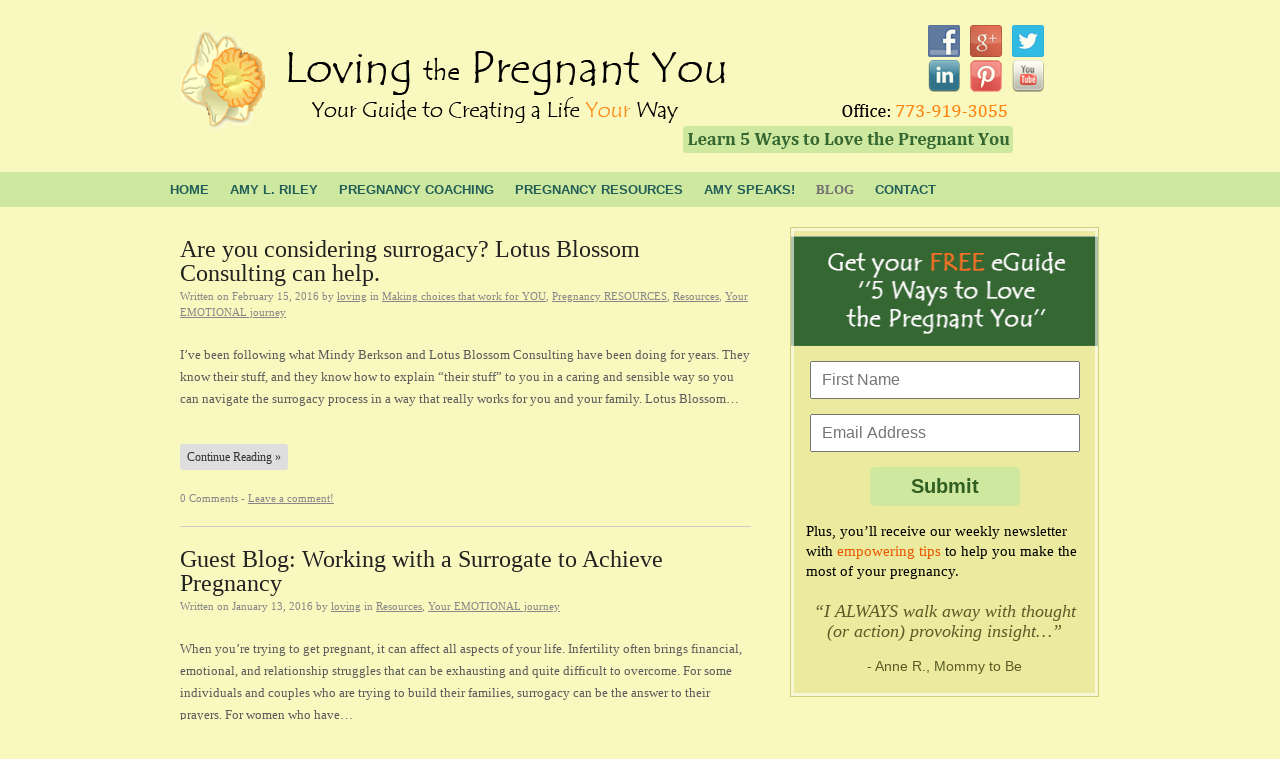

--- FILE ---
content_type: text/html; charset=UTF-8
request_url: https://lovingthepregnantyou.com/category/your-emotional-journey/
body_size: 11046
content:
<!DOCTYPE html PUBLIC "-//W3C//DTD XHTML 1.0 Transitional//EN" "http://www.w3.org/TR/xhtml1/DTD/xhtml1-transitional.dtd">
<html xmlns="http://www.w3.org/1999/xhtml" lang="en-US" prefix="og: http://ogp.me/ns#">
<head profile="http://gmpg.org/xfn/11">
	
<title>Your EMOTIONAL journey Archives - Loving the Pregnant You : Pregnancy Coaching</title>
<meta http-equiv="content-type" content="text/html; charset=UTF-8" />


<!-- Headway SEO Juice -->

<!-- This site is optimized with the Yoast SEO plugin v9.4 - https://yoast.com/wordpress/plugins/seo/ -->
<link rel="canonical" href="https://lovingthepregnantyou.com/category/your-emotional-journey/" />
<link rel="next" href="https://lovingthepregnantyou.com/category/your-emotional-journey/page/2/" />
<link rel="publisher" href="https://plus.google.com/b/107732976786930015670/107732976786930015670/posts"/>
<meta property="og:locale" content="en_US" />
<meta property="og:type" content="object" />
<meta property="og:title" content="Your EMOTIONAL journey Archives - Loving the Pregnant You : Pregnancy Coaching" />
<meta property="og:url" content="https://lovingthepregnantyou.com/category/your-emotional-journey/" />
<meta property="og:site_name" content="Loving the Pregnant You : Pregnancy Coaching" />
<meta name="twitter:card" content="summary" />
<meta name="twitter:title" content="Your EMOTIONAL journey Archives - Loving the Pregnant You : Pregnancy Coaching" />
<meta name="twitter:site" content="@PreggieCoach" />
<!-- / Yoast SEO plugin. -->

<link rel='dns-prefetch' href='//s.w.org' />
		<script type="text/javascript">
			window._wpemojiSettings = {"baseUrl":"https:\/\/s.w.org\/images\/core\/emoji\/11\/72x72\/","ext":".png","svgUrl":"https:\/\/s.w.org\/images\/core\/emoji\/11\/svg\/","svgExt":".svg","source":{"concatemoji":"https:\/\/lovingthepregnantyou.com\/wp-includes\/js\/wp-emoji-release.min.js?ver=5.0.24"}};
			!function(e,a,t){var n,r,o,i=a.createElement("canvas"),p=i.getContext&&i.getContext("2d");function s(e,t){var a=String.fromCharCode;p.clearRect(0,0,i.width,i.height),p.fillText(a.apply(this,e),0,0);e=i.toDataURL();return p.clearRect(0,0,i.width,i.height),p.fillText(a.apply(this,t),0,0),e===i.toDataURL()}function c(e){var t=a.createElement("script");t.src=e,t.defer=t.type="text/javascript",a.getElementsByTagName("head")[0].appendChild(t)}for(o=Array("flag","emoji"),t.supports={everything:!0,everythingExceptFlag:!0},r=0;r<o.length;r++)t.supports[o[r]]=function(e){if(!p||!p.fillText)return!1;switch(p.textBaseline="top",p.font="600 32px Arial",e){case"flag":return s([55356,56826,55356,56819],[55356,56826,8203,55356,56819])?!1:!s([55356,57332,56128,56423,56128,56418,56128,56421,56128,56430,56128,56423,56128,56447],[55356,57332,8203,56128,56423,8203,56128,56418,8203,56128,56421,8203,56128,56430,8203,56128,56423,8203,56128,56447]);case"emoji":return!s([55358,56760,9792,65039],[55358,56760,8203,9792,65039])}return!1}(o[r]),t.supports.everything=t.supports.everything&&t.supports[o[r]],"flag"!==o[r]&&(t.supports.everythingExceptFlag=t.supports.everythingExceptFlag&&t.supports[o[r]]);t.supports.everythingExceptFlag=t.supports.everythingExceptFlag&&!t.supports.flag,t.DOMReady=!1,t.readyCallback=function(){t.DOMReady=!0},t.supports.everything||(n=function(){t.readyCallback()},a.addEventListener?(a.addEventListener("DOMContentLoaded",n,!1),e.addEventListener("load",n,!1)):(e.attachEvent("onload",n),a.attachEvent("onreadystatechange",function(){"complete"===a.readyState&&t.readyCallback()})),(n=t.source||{}).concatemoji?c(n.concatemoji):n.wpemoji&&n.twemoji&&(c(n.twemoji),c(n.wpemoji)))}(window,document,window._wpemojiSettings);
		</script>
		

<!-- Stylesheets -->
<link rel="stylesheet" type="text/css" href="https://lovingthepregnantyou.com/wp-content/themes/headway-2014/style.css" id="style" />
<link rel="stylesheet" type="text/css" href="https://lovingthepregnantyou.com/wp-content/themes/headway-2014/media/cache/headway.css?1547337570" /><!-- Headway Elements -->
<link rel="stylesheet" type="text/css" href="https://lovingthepregnantyou.com/wp-content/themes/headway-2014/media/cache/leafs.css?1547337570" /><!-- Headway Leaf Sizing -->
<link rel="stylesheet" type="text/css" href="https://lovingthepregnantyou.com/wp-content/themes/headway-2014/custom.css?1767107369" /><!-- Headway Custom CSS -->

<style type="text/css">
img.wp-smiley,
img.emoji {
	display: inline !important;
	border: none !important;
	box-shadow: none !important;
	height: 1em !important;
	width: 1em !important;
	margin: 0 .07em !important;
	vertical-align: -0.1em !important;
	background: none !important;
	padding: 0 !important;
}
</style>
<link rel='stylesheet' id='wp-block-library-css'  href='https://lovingthepregnantyou.com/wp-includes/css/dist/block-library/style.min.css?ver=5.0.24' type='text/css' media='all' />
<link rel='stylesheet' id='social-widget-css'  href='https://lovingthepregnantyou.com/wp-content/plugins/social-media-widget/social_widget.css?ver=5.0.24' type='text/css' media='all' />
<link rel='stylesheet' id='commentluv_style-css'  href='http://lovingthepregnantyou.com/wp-content/plugins/commentluv/css/commentluv.css?ver=5.0.24' type='text/css' media='all' />

<!--[if lte IE 7]>
	<link rel="stylesheet" type="text/css" href="https://lovingthepregnantyou.com/wp-content/themes/headway-2014/media/css/ie/ie.css" />
<![endif]-->

<!--[if IE 6]>
	<link rel="stylesheet" type="text/css" href="https://lovingthepregnantyou.com/wp-content/themes/headway-2014/media/css/ie/ie6.css" />
	
	<script type="text/javascript" src="https://lovingthepregnantyou.com/wp-content/themes/headway-2014/media/js/ie6.js"></script>
<![endif]-->

<!--[if IE 7]>
	<link rel="stylesheet" type="text/css" href="https://lovingthepregnantyou.com/wp-content/themes/headway-2014/media/css/ie/ie7.css" />
<![endif]-->


<!-- Scripts -->
<script type='text/javascript' src='https://lovingthepregnantyou.com/wp-includes/js/jquery/jquery.js?ver=1.12.4'></script>
<script type='text/javascript' src='https://lovingthepregnantyou.com/wp-includes/js/jquery/jquery-migrate.min.js?ver=1.4.1'></script>
<script type='text/javascript'>
/* <![CDATA[ */
var cl_settings = {"name":"author","url":"url","comment":"comment","email":"email","infopanel":"on","default_on":"on","default_on_admin":"on","cl_version":"3.0.2","images":"http:\/\/lovingthepregnantyou.com\/wp-content\/plugins\/commentluv\/images\/","api_url":"http:\/\/lovingthepregnantyou.com\/wp-admin\/admin-ajax.php","api_url_alt":"https:\/\/lovingthepregnantyou.com\/wp-admin\/admin-ajax.php","_fetch":"b769b0d4e4","_info":"8e32b62162","infoback":"white","infotext":"black","template_insert":"","logged_in":"","refer":"https:\/\/lovingthepregnantyou.com\/2016\/are-you-considering-surrogacy-lotus-blossom-consulting-can-help\/","no_url_message":"Please enter a URL and then click the CommentLuv checkbox if you want to add your last blog post","no_http_message":"Please use http:\/\/ in front of your url","no_url_logged_in_message":"You need to visit your profile in the dashboard and update your details with your site URL","no_info_message":"No info was available or an error occured"};
/* ]]> */
</script>
<script type='text/javascript' src='http://lovingthepregnantyou.com/wp-content/plugins/commentluv/js/commentluv.js?ver=3.0.2'></script>
<script type="text/javascript">

  var _gaq = _gaq || [];
  _gaq.push(['_setAccount', 'UA-23973328-1']);
  _gaq.push(['_trackPageview']);

  (function() {
    var ga = document.createElement('script'); ga.type = 'text/javascript'; ga.async = true;
    ga.src = ('https:' == document.location.protocol ? 'https://ssl' : 'http://www') + '.google-analytics.com/ga.js';
    var s = document.getElementsByTagName('script')[0]; s.parentNode.insertBefore(ga, s);
  })();

</script>


<!-- Favicon -->
<link rel="shortcut icon" type="image/ico" href="http://lovingthepregnantyou.com/wp-content/uploads/2011/05/ltpy.png" />

<!-- Extras -->
<link rel="alternate" type="application/rss+xml" href="http://feeds.feedburner.com/LovingThePregnantYou" title="Loving the Pregnant You : Pregnancy Coaching" />
<link rel="pingback" href="https://lovingthepregnantyou.com/xmlrpc.php" />
<link rel="alternate" type="application/rss+xml" title="Loving the Pregnant You : Pregnancy Coaching &raquo; Your EMOTIONAL journey Category Feed" href="https://lovingthepregnantyou.com/category/your-emotional-journey/feed/" />
<link rel='https://api.w.org/' href='https://lovingthepregnantyou.com/wp-json/' />
<link rel="EditURI" type="application/rsd+xml" title="RSD" href="https://lovingthepregnantyou.com/xmlrpc.php?rsd" />
<link rel="wlwmanifest" type="application/wlwmanifest+xml" href="https://lovingthepregnantyou.com/wp-includes/wlwmanifest.xml" /> 
<meta name="generator" content="WordPress 5.0.24" />
<style type="text/css">div.simplesocial,a.simplesocial{float:left;display:block}a.simplesocial{margin-right:5px;width:32px;height:32px}a.simplesocial:hover{margin-top:-2px}</style>
<script language="javascript">function simplesocial(t,w,h){
window.open(t.href, 'simplesocial', 'scrollbars=1,menubar=0,width='+w+',height='+h+',resizable=1,toolbar=0,location=0,status=0,left='+(screen.width-w)/2+',top='+(screen.height-h)/3);
return false;}</script>


</head><!-- End <head> -->


<body class="safari webkit custom header-fluid footer-fluid category category-your-emotional-journey">

<div id="header-container">
<div id="header" class="header-image">

	<div id="header_widget" class="sidebar">

		<ul class="sidebar">

			<li class="widget Social_Widget" id="social-widget-4"><div class="socialmedia-buttons smw_left"><a href="https://www.facebook.com/LovingThePregnantYou" rel="nofollow" target="_blank"><img width="32" height="32" src="https://lovingthepregnantyou.com/wp-content/plugins/social-media-widget/images/default/32/facebook.png" 
				alt=" Facebook" 
				title=" Facebook" style="opacity: 0.8; -moz-opacity: 0.8;" class="fade" /></a><a href="https://plus.google.com/b/107732976786930015670/107732976786930015670/posts" rel="publisher" target="_blank"><img width="32" height="32" src="https://lovingthepregnantyou.com/wp-content/plugins/social-media-widget/images/default/32/googleplus.png" 
				alt=" Google+" 
				title=" Google+" style="opacity: 0.8; -moz-opacity: 0.8;" class="fade" /></a><a href="https://twitter.com/PreggieCoach" rel="nofollow" target="_blank"><img width="32" height="32" src="https://lovingthepregnantyou.com/wp-content/plugins/social-media-widget/images/default/32/twitter.png" 
				alt=" Twitter" 
				title=" Twitter" style="opacity: 0.8; -moz-opacity: 0.8;" class="fade" /></a><a href=" http://www.linkedin.com/company/loving-the-pregnant-you?trk=biz-companies-cyf" rel="nofollow" target="_blank"><img width="32" height="32" src="https://lovingthepregnantyou.com/wp-content/plugins/social-media-widget/images/default/32/linkedin.png" 
				alt=" LinkedIn" 
				title=" LinkedIn" style="opacity: 0.8; -moz-opacity: 0.8;" class="fade" /></a><a href="http://www.pinterest.com/preggiecoach/" rel="nofollow" target="_blank"><img width="32" height="32" src="https://lovingthepregnantyou.com/wp-content/plugins/social-media-widget/images/default/32/pinterest.png" 
				alt=" Pinterest" 
				title=" Pinterest" style="opacity: 0.8; -moz-opacity: 0.8;" class="fade" /></a><a href="http://www.youtube.com/channel/UCtkwSV8nRtkchEhpICusgaA/feed" rel="nofollow" target="_blank"><img width="32" height="32" src="https://lovingthepregnantyou.com/wp-content/plugins/social-media-widget/images/default/32/youtube.png" 
				alt=" YouTube" 
				title=" YouTube" style="opacity: 0.8; -moz-opacity: 0.8;" class="fade" /></a></div></li>
		</ul>

	</div>

<div id="top" class="header-link-image header-link-top clearfix"><a href="https://lovingthepregnantyou.com" title="Loving the Pregnant You : Pregnancy Coaching" rel="home nofollow" class="header-link-image-inside"><img src="http://lovingthepregnantyou.com/wp-content/uploads/headway/header-uploads/loving the pregnant you header56.png" alt="Loving the Pregnant You : Pregnancy Coaching" />
</a></div>
</div><!-- #header -->

</div><!-- #header-container -->

<a href="http://lovingthepregnantyou.com/resources-download" class="head-link"><img src="http://lovingthepregnantyou.com/wp-content/uploads/2014/05/lpy-phone-number-header-with-button.png" style="float:right;margin-right: 245px;
margin-bottom: 10px;margin-top:-50px;"></a><div id="navigation-container">
<div id="navigation" class="clearfix navigation-left">
<ul id="menu-top" class="navigation breadcrumb-active navigation-left"><li id="menu-item-734" class="menu-item menu-item-type-post_type menu-item-object-page menu-item-home menu-item-734"><a href="https://lovingthepregnantyou.com/">Home</a></li>
<li id="menu-item-1023" class="menu-item menu-item-type-post_type menu-item-object-page menu-item-1023"><a href="https://lovingthepregnantyou.com/pregnancy-coach-amy-riley/">Amy L. Riley</a></li>
<li id="menu-item-33" class="menu-item menu-item-type-post_type menu-item-object-page menu-item-has-children menu-item-33"><a href="https://lovingthepregnantyou.com/pregnancycoaching/">Pregnancy Coaching</a>
<ul class="sub-menu">
	<li id="menu-item-1730" class="menu-item menu-item-type-post_type menu-item-object-page menu-item-1730"><a href="https://lovingthepregnantyou.com/free-pregnancy-coaching-session/">Free Pregnancy Coaching Session</a></li>
	<li id="menu-item-1731" class="menu-item menu-item-type-post_type menu-item-object-page menu-item-1731"><a href="https://lovingthepregnantyou.com/mommy-support-coaching/">Mommy Support Coaching</a></li>
	<li id="menu-item-1733" class="menu-item menu-item-type-post_type menu-item-object-page menu-item-1733"><a href="https://lovingthepregnantyou.com/signature-sessions/">Loving the Pregnant You Signature Sessions</a></li>
	<li id="menu-item-2143" class="menu-item menu-item-type-post_type menu-item-object-page menu-item-2143"><a href="https://lovingthepregnantyou.com/6-keys-email-program/">6 Keys Email Program</a></li>
	<li id="menu-item-1894" class="menu-item menu-item-type-post_type menu-item-object-page menu-item-1894"><a href="https://lovingthepregnantyou.com/ideas-inspiration/">Weekly Email Coaching</a></li>
</ul>
</li>
<li id="menu-item-54" class="menu-item menu-item-type-post_type menu-item-object-page menu-item-has-children menu-item-54"><a href="https://lovingthepregnantyou.com/pregnancy-resources/">Pregnancy Resources</a>
<ul class="sub-menu">
	<li id="menu-item-1698" class="menu-item menu-item-type-post_type menu-item-object-page menu-item-1698"><a href="https://lovingthepregnantyou.com/loving-the-pregnant-you-book/">Loving the Pregnant You &#8211; Pregnancy Book</a></li>
	<li id="menu-item-2922" class="menu-item menu-item-type-custom menu-item-object-custom menu-item-2922"><a href="http://lovingthepregnantyou.com/loving-the-pregnant-you-companion-journal/">Companion Journal</a></li>
	<li id="menu-item-3735" class="menu-item menu-item-type-post_type menu-item-object-page menu-item-3735"><a href="https://lovingthepregnantyou.com/mmr-october-2014/">Pregnancy Video Series</a></li>
	<li id="menu-item-1896" class="menu-item menu-item-type-post_type menu-item-object-page menu-item-1896"><a href="https://lovingthepregnantyou.com/pregnancy-journal/">Blank Pregnancy Journal</a></li>
	<li id="menu-item-3101" class="menu-item menu-item-type-custom menu-item-object-custom menu-item-3101"><a href="http://lovingthepregnantyou.com/category/resources/">Other Resources</a></li>
</ul>
</li>
<li id="menu-item-719" class="menu-item menu-item-type-post_type menu-item-object-page menu-item-719"><a href="https://lovingthepregnantyou.com/speaking/">Amy Speaks!</a></li>
<li id="menu-item-61" class="menu-item menu-item-type-post_type menu-item-object-page current_page_parent menu-item-61"><a href="https://lovingthepregnantyou.com/blog/">blog</a></li>
<li id="menu-item-64" class="menu-item menu-item-type-post_type menu-item-object-page menu-item-64"><a href="https://lovingthepregnantyou.com/contact-us/">Contact</a></li>
</ul>

</div><!-- #navigation -->

</div><!-- #navigation-container -->

<div id="breadcrumbs-container">

</div><!-- #breadcrumbs-container -->

<div id="whitewrap" class="clearfix">
<div id="wrapper">
<div id="columns-container">
<div id="column-1-page-category" class="container leafs-column-1 leafs-column">

<div class="content box-no-title fluid-height headway-leaf" id="leaf-86">
<div class="headway-leaf-inside">
<div class="leaf-content">
<h2 class="page-title archives-title">Category Archives: Your EMOTIONAL journey</span></h2>
<div id="post-3837" class="hentry post author-loving category-making-choices-that-work-for-you category-pregnancy-resources category-resources category-your-emotional-journey small-post">
<h2 class="entry-title"><a href="https://lovingthepregnantyou.com/2016/are-you-considering-surrogacy-lotus-blossom-consulting-can-help/" title="Link to Are you considering surrogacy? Lotus Blossom Consulting can help." rel="bookmark">Are you considering surrogacy? Lotus Blossom Consulting can help.</a></h2>

<div class="meta-below-title entry-meta clearfix clearfix-title">
<div class="left">
Written on <span class="entry-date published">February 15, 2016</span> by <a rel="author" class="author-link fn nickname url" href="https://lovingthepregnantyou.com/author/loving/" title="View all posts by loving">loving</a> in <a href="https://lovingthepregnantyou.com/category/making-choices-that-work-for-you/" rel="category tag">Making choices that work for YOU</a>, <a href="https://lovingthepregnantyou.com/category/resources/pregnancy-resources/" rel="category tag">Pregnancy RESOURCES</a>, <a href="https://lovingthepregnantyou.com/category/resources/" rel="category tag">Resources</a>, <a href="https://lovingthepregnantyou.com/category/your-emotional-journey/" rel="category tag">Your EMOTIONAL journey</a>
</div><!-- .left -->
</div><!-- .entry-meta -->
<div class="entry-content">
<p>I’ve been following what Mindy Berkson and Lotus Blossom Consulting have been doing for years. They know their stuff, and they know how to explain “their stuff” to you in a caring and sensible way so you can navigate the surrogacy process in a way that really works for you and your family. Lotus Blossom&#8230;</p>
</div><!-- .entry-content -->
<p class="more-link-container"><a href="https://lovingthepregnantyou.com/2016/are-you-considering-surrogacy-lotus-blossom-consulting-can-help/" class="more-link">Continue Reading &raquo;</a></p>
<div class="meta-below-content entry-meta clearfix">
<div class="left">
0 Comments - <a href="https://lovingthepregnantyou.com/2016/are-you-considering-surrogacy-lotus-blossom-consulting-can-help/#respond" title="Respond to Are you considering surrogacy? Lotus Blossom Consulting can help." class="entry-respond">Leave a comment!</a>
</div><!-- .left -->
</div><!-- .entry-meta -->
</div><!-- .post-3837 -->


<div id="post-3831" class="hentry post author-loving category-resources category-your-emotional-journey alt small-post">
<h2 class="entry-title"><a href="https://lovingthepregnantyou.com/2016/guest-blog-working-with-a-surrogate-to-achieve-pregnancy/" title="Link to Guest Blog: Working with a Surrogate to Achieve Pregnancy" rel="bookmark">Guest Blog: Working with a Surrogate to Achieve Pregnancy</a></h2>

<div class="meta-below-title entry-meta clearfix clearfix-title">
<div class="left">
Written on <span class="entry-date published">January 13, 2016</span> by <a rel="author" class="author-link fn nickname url" href="https://lovingthepregnantyou.com/author/loving/" title="View all posts by loving">loving</a> in <a href="https://lovingthepregnantyou.com/category/resources/" rel="category tag">Resources</a>, <a href="https://lovingthepregnantyou.com/category/your-emotional-journey/" rel="category tag">Your EMOTIONAL journey</a>
</div><!-- .left -->
</div><!-- .entry-meta -->
<div class="entry-content">
<p>When you’re trying to get pregnant, it can affect all aspects of your life. Infertility often brings financial, emotional, and relationship struggles that can be exhausting and quite difficult to overcome. For some individuals and couples who are trying to build their families, surrogacy can be the answer to their prayers. For women who have&#8230;</p>
</div><!-- .entry-content -->
<p class="more-link-container"><a href="https://lovingthepregnantyou.com/2016/guest-blog-working-with-a-surrogate-to-achieve-pregnancy/" class="more-link">Continue Reading &raquo;</a></p>
<div class="meta-below-content entry-meta clearfix">
<div class="left">
0 Comments - <a href="https://lovingthepregnantyou.com/2016/guest-blog-working-with-a-surrogate-to-achieve-pregnancy/#respond" title="Respond to Guest Blog: Working with a Surrogate to Achieve Pregnancy" class="entry-respond">Leave a comment!</a>
</div><!-- .left -->
</div><!-- .entry-meta -->
</div><!-- .post-3831 -->


<div id="post-3803" class="hentry post author-loving category-making-choices-that-work-for-you category-your-emotional-journey small-post">
<h2 class="entry-title"><a href="https://lovingthepregnantyou.com/2015/values-based-parenting/" title="Link to Values Based Parenting: Do you know your values?" rel="bookmark">Values Based Parenting: Do you know your values?</a></h2>

<div class="meta-below-title entry-meta clearfix clearfix-title">
<div class="left">
Written on <span class="entry-date published">July 8, 2015</span> by <a rel="author" class="author-link fn nickname url" href="https://lovingthepregnantyou.com/author/loving/" title="View all posts by loving">loving</a> in <a href="https://lovingthepregnantyou.com/category/making-choices-that-work-for-you/" rel="category tag">Making choices that work for YOU</a>, <a href="https://lovingthepregnantyou.com/category/your-emotional-journey/" rel="category tag">Your EMOTIONAL journey</a>
</div><!-- .left -->
</div><!-- .entry-meta -->
<div class="entry-content">
<p>I was talking with a coaching client the other day and she was worried about being able to do it all after her second is born. We explored priorities and values, i.e. Values-Based Parenting. I asked her what her parenting values are and everything she said fit into 2 main buckets: family quality time &amp;&#8230;</p>
</div><!-- .entry-content -->
<p class="more-link-container"><a href="https://lovingthepregnantyou.com/2015/values-based-parenting/" class="more-link">Continue Reading &raquo;</a></p>
<div class="meta-below-content entry-meta clearfix">
<div class="left">
0 Comments - <a href="https://lovingthepregnantyou.com/2015/values-based-parenting/#respond" title="Respond to Values Based Parenting: Do you know your values?" class="entry-respond">Leave a comment!</a>
</div><!-- .left -->
</div><!-- .entry-meta -->
</div><!-- .post-3803 -->


<div id="post-3751" class="hentry post author-loving category-transforming-the-conversation-about-pregnancy category-your-emotional-journey alt small-post">
<h2 class="entry-title"><a href="https://lovingthepregnantyou.com/2014/kids-bringing-happy/" title="Link to Kids bringing the happy" rel="bookmark">Kids bringing the happy</a></h2>

<div class="meta-below-title entry-meta clearfix clearfix-title">
<div class="left">
Written on <span class="entry-date published">December 23, 2014</span> by <a rel="author" class="author-link fn nickname url" href="https://lovingthepregnantyou.com/author/loving/" title="View all posts by loving">loving</a> in <a href="https://lovingthepregnantyou.com/category/transforming-the-conversation-about-pregnancy/" rel="category tag">TRANSFORMING the conversation about pregnancy</a>, <a href="https://lovingthepregnantyou.com/category/your-emotional-journey/" rel="category tag">Your EMOTIONAL journey</a>
</div><!-- .left -->
</div><!-- .entry-meta -->
<div class="entry-content">
<p>It&#8217;s easy to talk about the chaos and the &#8220;busy&#8221; of the holidays and get caught up in the stress and pressure of the season. Many talk about how crazy and out of control this month can be. Too many people I know &#8211; including myself &#8211; will be celebrating holidays without a close loved&#8230;</p>
</div><!-- .entry-content -->
<p class="more-link-container"><a href="https://lovingthepregnantyou.com/2014/kids-bringing-happy/" class="more-link">Continue Reading &raquo;</a></p>
<div class="meta-below-content entry-meta clearfix">
<div class="left">
0 Comments - <a href="https://lovingthepregnantyou.com/2014/kids-bringing-happy/#respond" title="Respond to Kids bringing the happy" class="entry-respond">Leave a comment!</a>
</div><!-- .left -->
</div><!-- .entry-meta -->
</div><!-- .post-3751 -->


<div id="post-3744" class="hentry post author-loving category-making-choices-that-work-for-you category-your-emotional-journey small-post">
<h2 class="entry-title"><a href="https://lovingthepregnantyou.com/2014/give-thanks-thanksgiving/" title="Link to Give thanks at Thanksgiving" rel="bookmark">Give thanks at Thanksgiving</a></h2>

<div class="meta-below-title entry-meta clearfix clearfix-title">
<div class="left">
Written on <span class="entry-date published">November 24, 2014</span> by <a rel="author" class="author-link fn nickname url" href="https://lovingthepregnantyou.com/author/loving/" title="View all posts by loving">loving</a> in <a href="https://lovingthepregnantyou.com/category/making-choices-that-work-for-you/" rel="category tag">Making choices that work for YOU</a>, <a href="https://lovingthepregnantyou.com/category/your-emotional-journey/" rel="category tag">Your EMOTIONAL journey</a>
</div><!-- .left -->
</div><!-- .entry-meta -->
<div class="entry-content">
<p>At Thanksgiving, give thanks! Here are a couple of straight-forward thoughts from me about how to have the thanks-giving be most meaningful and impactful. First&#8230; When thanking someone, say why. For example, I have a friend who is coaching girls&#8217; basketball. She doesn&#8217;t have a daughter, and she&#8217;s a powerful female leader. I appreciate her taking&#8230;</p>
</div><!-- .entry-content -->
<p class="more-link-container"><a href="https://lovingthepregnantyou.com/2014/give-thanks-thanksgiving/" class="more-link">Continue Reading &raquo;</a></p>
<div class="meta-below-content entry-meta clearfix">
<div class="left">
0 Comments - <a href="https://lovingthepregnantyou.com/2014/give-thanks-thanksgiving/#respond" title="Respond to Give thanks at Thanksgiving" class="entry-respond">Leave a comment!</a>
</div><!-- .left -->
</div><!-- .entry-meta -->
</div><!-- .post-3744 -->


<div id="post-3474" class="hentry post author-loving category-making-choices-that-work-for-you category-your-emotional-journey alt small-post">
<h2 class="entry-title"><a href="https://lovingthepregnantyou.com/2014/its-just-a-phase/" title="Link to It&#8217;s just a phase" rel="bookmark">It&#8217;s just a phase</a></h2>

<div class="meta-below-title entry-meta clearfix clearfix-title">
<div class="left">
Written on <span class="entry-date published">June 26, 2014</span> by <a rel="author" class="author-link fn nickname url" href="https://lovingthepregnantyou.com/author/loving/" title="View all posts by loving">loving</a> in <a href="https://lovingthepregnantyou.com/category/making-choices-that-work-for-you/" rel="category tag">Making choices that work for YOU</a>, <a href="https://lovingthepregnantyou.com/category/your-emotional-journey/" rel="category tag">Your EMOTIONAL journey</a>
</div><!-- .left -->
</div><!-- .entry-meta -->
<div class="entry-content">
<p>Phases. We go through many of them as parents. Some breeze on by before we give them much more than a second thought. Others – whether or short or long-lived – cause us worry and occupy our minds and hearts as we&#8217;re trying to tell ourselves, &#8220;It&#8217;s just a phase.&#8221; We’re in a phase with&#8230;</p>
</div><!-- .entry-content -->
<p class="more-link-container"><a href="https://lovingthepregnantyou.com/2014/its-just-a-phase/" class="more-link">Continue Reading &raquo;</a></p>
<div class="meta-below-content entry-meta clearfix">
<div class="left">
0 Comments - <a href="https://lovingthepregnantyou.com/2014/its-just-a-phase/#respond" title="Respond to It&#8217;s just a phase" class="entry-respond">Leave a comment!</a>
</div><!-- .left -->
</div><!-- .entry-meta -->
</div><!-- .post-3474 -->


<div id="post-3358" class="hentry post author-loving category-your-emotional-journey small-post">
<h2 class="entry-title"><a href="https://lovingthepregnantyou.com/2014/mothers-love/" title="Link to Understanding a mother&#8217;s love" rel="bookmark">Understanding a mother&#8217;s love</a></h2>

<div class="meta-below-title entry-meta clearfix clearfix-title">
<div class="left">
Written on <span class="entry-date published">May 15, 2014</span> by <a rel="author" class="author-link fn nickname url" href="https://lovingthepregnantyou.com/author/loving/" title="View all posts by loving">loving</a> in <a href="https://lovingthepregnantyou.com/category/your-emotional-journey/" rel="category tag">Your EMOTIONAL journey</a>
</div><!-- .left -->
</div><!-- .entry-meta -->
<div class="entry-content">
<p>A mother&#8217;s love is unique. Each mother finds her own way to love each of her children. At the same time, I think there are some shared characteristics. A mother signs on for something bigger than herself. You see quotes about a mother wearing her heart outside of her body. I think this captures the&#8230;</p>
</div><!-- .entry-content -->
<p class="more-link-container"><a href="https://lovingthepregnantyou.com/2014/mothers-love/" class="more-link">Continue Reading &raquo;</a></p>
<div class="meta-below-content entry-meta clearfix">
<div class="left">
2 Comments - <a href="https://lovingthepregnantyou.com/2014/mothers-love/#respond" title="Respond to Understanding a mother&#8217;s love" class="entry-respond">Leave a comment!</a>
</div><!-- .left -->
</div><!-- .entry-meta -->
</div><!-- .post-3358 -->


<div id="post-3306" class="hentry post author-loving category-your-emotional-journey alt small-post">
<h2 class="entry-title"><a href="https://lovingthepregnantyou.com/2014/kids-trust/" title="Link to Do your kids trust you?" rel="bookmark">Do your kids trust you?</a></h2>

<div class="meta-below-title entry-meta clearfix clearfix-title">
<div class="left">
Written on <span class="entry-date published">May 7, 2014</span> by <a rel="author" class="author-link fn nickname url" href="https://lovingthepregnantyou.com/author/loving/" title="View all posts by loving">loving</a> in <a href="https://lovingthepregnantyou.com/category/your-emotional-journey/" rel="category tag">Your EMOTIONAL journey</a>
</div><!-- .left -->
</div><!-- .entry-meta -->
<div class="entry-content">
<p>There&#8217;s a lot out there these days about the importance of trust for business leaders. And&#8230; whatever is key for business leaders tends to be critical for parents as well. Is there any more important type of leadership than the leadership parents provide their children? Today I want to talk about trust. Do your kids&#8230;</p>
</div><!-- .entry-content -->
<p class="more-link-container"><a href="https://lovingthepregnantyou.com/2014/kids-trust/" class="more-link">Continue Reading &raquo;</a></p>
<div class="meta-below-content entry-meta clearfix">
<div class="left">
2 Comments - <a href="https://lovingthepregnantyou.com/2014/kids-trust/#respond" title="Respond to Do your kids trust you?" class="entry-respond">Leave a comment!</a>
</div><!-- .left -->
</div><!-- .entry-meta -->
</div><!-- .post-3306 -->


<div id="post-3262" class="hentry post author-loving category-facing-your-concerns category-making-choices-that-work-for-you category-transforming-the-conversation-about-pregnancy category-your-emotional-journey small-post">
<h2 class="entry-title"><a href="https://lovingthepregnantyou.com/2014/surrendering-to-pregnancy-hormones/" title="Link to Surrendering to pregnancy hormones (and how it can be empowering)" rel="bookmark">Surrendering to pregnancy hormones (and how it can be empowering)</a></h2>

<div class="meta-below-title entry-meta clearfix clearfix-title">
<div class="left">
Written on <span class="entry-date published">April 12, 2014</span> by <a rel="author" class="author-link fn nickname url" href="https://lovingthepregnantyou.com/author/loving/" title="View all posts by loving">loving</a> in <a href="https://lovingthepregnantyou.com/category/facing-your-concerns/" rel="category tag">Facing your CONCERNS</a>, <a href="https://lovingthepregnantyou.com/category/making-choices-that-work-for-you/" rel="category tag">Making choices that work for YOU</a>, <a href="https://lovingthepregnantyou.com/category/transforming-the-conversation-about-pregnancy/" rel="category tag">TRANSFORMING the conversation about pregnancy</a>, <a href="https://lovingthepregnantyou.com/category/your-emotional-journey/" rel="category tag">Your EMOTIONAL journey</a>
</div><!-- .left -->
</div><!-- .entry-meta -->
<div class="entry-content">
<p>A few months into my first pregnancy, I woke up in a mood: a mood induced by pregnancy hormones. Wow, here it was. I felt totally out of control of my emotions. I was irritated and disappointed and no amount of rationalizing in my head or trying to distract myself could change it. I was&#8230;</p>
</div><!-- .entry-content -->
<p class="more-link-container"><a href="https://lovingthepregnantyou.com/2014/surrendering-to-pregnancy-hormones/" class="more-link">Continue Reading &raquo;</a></p>
<div class="meta-below-content entry-meta clearfix">
<div class="left">
0 Comments - <a href="https://lovingthepregnantyou.com/2014/surrendering-to-pregnancy-hormones/#respond" title="Respond to Surrendering to pregnancy hormones (and how it can be empowering)" class="entry-respond">Leave a comment!</a>
</div><!-- .left -->
</div><!-- .entry-meta -->
</div><!-- .post-3262 -->


<div id="post-3254" class="hentry post author-loving category-facing-your-concerns category-feeling-great-physically-and-emotionally category-your-emotional-journey alt small-post">
<h2 class="entry-title"><a href="https://lovingthepregnantyou.com/2014/feeling-overwhelmed/" title="Link to Feeling overwhelmed? 3 steps to shift from feeling overwhelmed to feeling empowered" rel="bookmark">Feeling overwhelmed? 3 steps to shift from feeling overwhelmed to feeling empowered</a></h2>

<div class="meta-below-title entry-meta clearfix clearfix-title">
<div class="left">
Written on <span class="entry-date published">April 4, 2014</span> by <a rel="author" class="author-link fn nickname url" href="https://lovingthepregnantyou.com/author/loving/" title="View all posts by loving">loving</a> in <a href="https://lovingthepregnantyou.com/category/facing-your-concerns/" rel="category tag">Facing your CONCERNS</a>, <a href="https://lovingthepregnantyou.com/category/feeling-great-physically-and-emotionally/" rel="category tag">FEELING GREAT - physically and emotionally</a>, <a href="https://lovingthepregnantyou.com/category/your-emotional-journey/" rel="category tag">Your EMOTIONAL journey</a>
</div><!-- .left -->
</div><!-- .entry-meta -->
<div class="entry-content">
<p>Feeling overwhelmed? Sometimes we feel like there&#8217;s perpetual overwhelm, sometimes we know a specific event will send us into overwhelm, and sometimes it just sneaks up on us. It&#8217;s OK to feel overwhelmed. Let me start there. It&#8217;s easy to think that you&#8217;re not succeeding or you&#8217;re not effective if you&#8217;re feeling like it&#8217;s too much&#8230;.</p>
</div><!-- .entry-content -->
<p class="more-link-container"><a href="https://lovingthepregnantyou.com/2014/feeling-overwhelmed/" class="more-link">Continue Reading &raquo;</a></p>
<div class="meta-below-content entry-meta clearfix">
<div class="left">
0 Comments - <a href="https://lovingthepregnantyou.com/2014/feeling-overwhelmed/#respond" title="Respond to Feeling overwhelmed? 3 steps to shift from feeling overwhelmed to feeling empowered" class="entry-respond">Leave a comment!</a>
</div><!-- .left -->
</div><!-- .entry-meta -->
</div><!-- .post-3254 -->

<div class="nav-below navigation clearfix"><div class="nav-previous"><a href="https://lovingthepregnantyou.com/category/your-emotional-journey/page/2/" ><span class="meta-nav">&laquo;</span> Older Posts</a></div><div class="nav-next"></div></div><!-- .nav-below --></div><!-- .leaf-content -->
</div><!-- .headway-leaf-inside -->
</div><!-- #leaf-86 -->

</div><!-- #column-1-page-category --><div id="column-2-page-category" class="container leafs-column-2 leafs-column last-leafs-column">

<div class="sidebar box-no-title fluid-height headway-leaf" id="leaf-87">
<div class="headway-leaf-inside">
<div class="leaf-content">
	<ul class="sidebar">
	<li id="text-10" class="widget widget_text"><span class="widget-title">The NEW book is here!</span>
			<div class="textwidget"><strong>Want to learn how to create YOUR pregnancy YOUR way?</strong>
<br>
<br>
The <a href="http://lovingthepregnantyou.com/loving-the-pregnant-you-book">Loving the Pregnant You</a> book is here!
<br>
<br>
<div align="center"><a href="http://lovingthepregnantyou.com/loving-the-pregnant-you-book"><img src="http://lovingthepregnantyou.com/wp-content/uploads/2011/04/book_front_re1.png" width="175" height="210"></a></div>
<br>
It’s easy to feel pressure to be “perfect” and do everything “exactly right” during those nine months. <strong>Build confidence, release pressure, and learn to love the pregnant you.</strong> Advance copies are ready and available at a special price for a limited time — <strong>get yours today</strong> by clicking <a href="http://www.pubslush.com/books/id/216" target="_blank" >here!</a></div>
		</li>
<li id="text-21" class="widget widget_text">			<div class="textwidget"><div class="side-optin">
<img src="http://lovingthepregnantyou.com/wp-content/uploads/2014/05/loving-the-pregnant-you-new-opt-in.png" />
<form style="display:block;text-align:center;" action="http://lovingthepregnantyou.us2.list-manage.com/subscribe/post?u=6ed80a97d95cf0536e6e6d1de&amp;id=cab7d4788e" method="post">
<input type="text" name="FNAME" class="text-input" placeholder="First Name">
<input type="text" name="EMAIL" class="text-input"  placeholder="Email Address">
<input type="submit" class="submit-input" name="subscribe" value="Submit">
</form>

<p class="p-one">Plus, you’ll receive our weekly newsletter with <span style="color:#e85800">empowering tips</span> to help you make the most of your pregnancy.</p>

<p class="p-two">“I ALWAYS walk away with thought (or action) provoking insight…”</p>

<p class="p-three">- Anne R., Mommy to Be</p>
</div></div>
		</li>
<li id="text-9" class="widget widget_text"><span class="widget-title">What People Are Saying&#8230;</span>
			<div class="textwidget">“One of the things that makes Amy Riley such an exceptional coach is her superb ability to listen. <strong>The kind of listening that leaves you feeling as if you have truly been heard.</strong> When someone listens to you that well, suddenly your mind is filled with solutions that were not possible before the hearing happened. <strong>Amy was also able to create an atmosphere where I felt so safe and non-judged that I was able to process.</strong> She never left me feeling as if I were alone, but rather as if she were right there with me. If you are looking for the BEST in coaching, look no further, you have found her!!” 
<p align="right">– <em>Debi K., Mom, Children’s Book Author, Life Coach</em></p>
<br>
“What I most appreciate about Amy as a coach is the way <strong>her coaching process flows so naturally.</strong> She listens intently, asks important questions, and dives into her big bag of tools and concepts WITH me, transparently offering herself and her life experience in service of my learning. It feels very easy and natural and <strong>I ALWAYS walk away with thought (or action) provoking insight from our coaching conversations.”</strong>
<p align="right"> – <em>Anne R., Mommy to Be</em></p></div>
		</li>
	</ul>
</div><!-- .leaf-content -->
</div><!-- .headway-leaf-inside -->
</div><!-- #leaf-87 -->



<div class="sidebar box-no-title fluid-height headway-leaf" id="leaf-140">
<div class="headway-leaf-inside">
<div class="leaf-content">
	<ul class="sidebar">
	              <li id="search-5" class="widget widget_headway_search">				<form id="searchform" method="get" action="https://lovingthepregnantyou.com">
					<div>
						<input id="s" class="text-input" name="s" type="text" value="Type Here To Search, Then Press Enter" onblur="if(this.value == '') {this.value = 'Type Here To Search, Then Press Enter';}" onclick="if(this.value == 'Type Here To Search, Then Press Enter') {this.value = '';}" accesskey="S" />
					</div>
				</form>
			</li>
        <li id="text-15" class="widget widget_text">			<div class="textwidget"><div class="blogbox3">
<img src="/wp-content/themes/headway-2014/media/images/blog-sixKeys.png" style="margin-top: 20px;margin-bottom:20px;margin-left:40px;">

<p style="text-align:center;width: 250px;
margin-left: 27px;"><strong>A 6-week program to unlock the confident and empowered 
pregnant you!</strong></p>

<div class="withpregnant">
<img src="/wp-content/themes/headway-2014/media/images/blog-pregimg.png" >
<p>When you’re expecting, new questions and concerns flood your mind and heart every day. It can be overwhelming! The amount and variety of advice “out there” is daunting. </p>
</div>
<div style="clear:both;"></div>
<p style="width: 290px;
margin-left: 15px;
color: #5d5c28;
font-family: arial;
font-size: 15px;">How are you going to it weed through it all and discover how you want to approach the different aspects of pregnancy?</p>
<br>
<p style="text-align:center;"><i>With 6 Keys to Loving the Pregnant You, you will<strong> discover the pregnant person you most want to be!</i></strong></p>

<a href="http://lovingthepregnantyou.com/6-keys-email-program/" target="_blank"><img src="/wp-content/themes/headway-2014/media/images/subscribe-here-button.png" style="margin-left:12px;margin-top:20px;"></a>
<div style="clear:both;"></div>
</div>
<div style="clear:both;"></div></div>
		</li>
<li id="text-16" class="widget widget_text">			<div class="textwidget"><div class="blogbox4">
<img src="/wp-content/themes/headway-2014/media/images/amy-speaks.png" style="margin-top: 20px;margin-bottom:20px;margin-left:84px;">

<p style="text-align:center;">Along with being an<strong><i> Author </i></strong>and <br><strong><i>Pregnancy Coach, Amy L. Riley</i></strong><br> is also a <strong><i> Certified Facilitator.</i></strong></p>

<img src="/wp-content/themes/headway-2014/media/images/amy-img.png" style="margin-top: 20px;margin-bottom:20px;margin-left:66px;">

<div class="textarial">
<p>Invite Amy to speak at your Mom’s Group, parent-focused event, or company.</p>

<p>Amy will work with your organization to customize her presentation so it is highly relevant and engaging, enabling the attendees to walk away with tangible, actionable ideas.</p>
</div>

<a href="http://lovingthepregnantyou.com/contact-us/" target="_blank" ><img src="/wp-content/themes/headway-2014/media/images/contact-amy-botton.png" style="margin-top: 20px;margin-bottom:20px;margin-left:11px;"></a>
</div></div>
		</li>
<li id="text-18" class="widget widget_text">			<div class="textwidget"><div class="blogbox5">
<img src="/wp-content/themes/headway-2014/media/images/connect-with-us-blog.png" style="margin-top: 20px;margin-bottom:20px;margin-left:65px;">

<div class="connectborder"></div>

<ul class="blogsm">
<li><a href="https://www.facebook.com/LovingThePregnantYou"  target="_blank"><img src="/wp-content/plugins/social-media-widget/images/default/32/facebook.png" ></a>
</li>
<li><a href="https://plus.google.com/107732976786930015670/posts" target="_blank"><img src="/wp-content/plugins/social-media-widget/images/default/32/googleplus.png" ></a>
</li>
<li><a href="https://twitter.com/PreggieCoach" target="_blank"><img src="/wp-content/plugins/social-media-widget/images/default/32/twitter.png" ></a>
</li>
<li><a href="http://www.linkedin.com/company/loving-the-pregnant-you?trk=biz-companies-cyf" target="_blank"><img src="/wp-content/plugins/social-media-widget/images/default/32/linkedin.png" ></a>
</li>
<li><a href="https://www.pinterest.com/preggiecoach/" target="_blank"><img src="/wp-content/plugins/social-media-widget/images/default/32/pinterest.png" ></a>
</li>
<li><a href="http://www.youtube.com/channel/UCtkwSV8nRtkchEhpICusgaA/feed" target="_blank"><img src="/wp-content/plugins/social-media-widget/images/default/32/youtube.png" ></a>
</li>
</ul>
</div></div>
		</li>
<li id="categories-3" class="widget widget_categories"><span class="widget-title">Categories</span>
		<ul>
	<li class="cat-item cat-item-177"><a href="https://lovingthepregnantyou.com/category/speaking/" >Amy SPEAKS!</a>
</li>
	<li class="cat-item cat-item-5"><a href="https://lovingthepregnantyou.com/category/choosing-your-care-and-support/" >Choosing your CARE and SUPPORT</a>
</li>
	<li class="cat-item cat-item-183"><a href="https://lovingthepregnantyou.com/category/facing-your-concerns/" >Facing your CONCERNS</a>
</li>
	<li class="cat-item cat-item-9"><a href="https://lovingthepregnantyou.com/category/feeling-great-physically-and-emotionally/" >FEELING GREAT &#8211; physically and emotionally</a>
</li>
	<li class="cat-item cat-item-12"><a href="https://lovingthepregnantyou.com/category/looking-forward-to-being-pregnant/" >LOOKING FORWARD to being pregnant</a>
</li>
	<li class="cat-item cat-item-11"><a href="https://lovingthepregnantyou.com/category/loving-how-you-look-during-pregnancy/" >Loving HOW YOU LOOK during pregnancy</a>
</li>
	<li class="cat-item cat-item-15"><a href="https://lovingthepregnantyou.com/category/making-choices-that-work-for-you/" >Making choices that work for YOU</a>
</li>
	<li class="cat-item cat-item-180"><a href="https://lovingthepregnantyou.com/category/resources/parenting-resources/" >Parenting RESOURCES</a>
</li>
	<li class="cat-item cat-item-4"><a href="https://lovingthepregnantyou.com/category/pregnancy-is-a-public-endeavor/" >Pregnancy is a PUBLIC endeavor</a>
</li>
	<li class="cat-item cat-item-181"><a href="https://lovingthepregnantyou.com/category/resources/pregnancy-resources/" >Pregnancy RESOURCES</a>
</li>
	<li class="cat-item cat-item-179"><a href="https://lovingthepregnantyou.com/category/resources/" >Resources</a>
</li>
	<li class="cat-item cat-item-13"><a href="https://lovingthepregnantyou.com/category/transforming-the-conversation-about-pregnancy/" >TRANSFORMING the conversation about pregnancy</a>
</li>
	<li class="cat-item cat-item-1"><a href="https://lovingthepregnantyou.com/category/uncategorized/" >Uncategorized</a>
</li>
	<li class="cat-item cat-item-14"><a href="https://lovingthepregnantyou.com/category/updates-from-loving-the-pregnant-you/" >UPDATES from Loving the Pregnant You</a>
</li>
	<li class="cat-item cat-item-10"><a href="https://lovingthepregnantyou.com/category/women-honoring-each-others-choices/" >Women HONORING each others&#039; choices</a>
</li>
	<li class="cat-item cat-item-178"><a href="https://lovingthepregnantyou.com/category/speaking/workshops/" >WORKSHOPS from Loving the Pregnant You</a>
</li>
	<li class="cat-item cat-item-184 current-cat"><a href="https://lovingthepregnantyou.com/category/your-emotional-journey/" >Your EMOTIONAL journey</a>
</li>
	<li class="cat-item cat-item-8"><a href="https://lovingthepregnantyou.com/category/your-miraculous-birth/" >Your miraculous BIRTH</a>
</li>
		</ul>
</li>
	</ul>
</div><!-- .leaf-content -->
</div><!-- .headway-leaf-inside -->
</div><!-- #leaf-140 -->

</div><!-- #column-2-page-category -->
</div><!-- #columns-container --><div class="clear"></div><!-- Clear in case footer is missing. -->
</div><!-- #wrapper -->
</div><!-- #whitewrap -->

<div id="footer-container">

<div id="footer">
<a href="#top" class="footer-right" id="footer-go-to-top-link">Go To Top</a><a href="https://lovingthepregnantyou.com/wp-admin" class="footer-right" id="footer-admin-link">Administration Login</a><div class="footercustomized"><a href="http://lovingthepregnantyou.com/">[Home] </a> <a href="http://lovingthepregnantyou.com/pregnancy-coach-amy-riley/">[Who is Amy L. Riley?]</a> <a href="http://lovingthepregnantyou.com/pregnancycoaching/">[Pregnancy Coaching]</a> <a href="http://lovingthepregnantyou.com/pregnancy-resources/">[Pregnancy Resources]</a> <a href="http://lovingthepregnantyou.com/speaking/">[Amy Speaks] </a> <a href="http://lovingthepregnantyou.com/blog/">[Blog]</a> <a href="http://lovingthepregnantyou.com/contact-us/">[Contact]</a>     <br />         
© 2014 Loving the Pregnant You | All RightsReserved<br />
<a href="http://lovingthepregnantyou.com/privacy-policy/">Privacy Policy</a></div><p class="copyright" id="footer-copyright">Copyright &copy; 2026 Loving the Pregnant You : Pregnancy Coaching</p>
</div><!-- #footer -->
</div><!-- #footer-container --><script type='text/javascript' src='https://lovingthepregnantyou.com/wp-includes/js/wp-embed.min.js?ver=5.0.24'></script>
</body>
</html>

--- FILE ---
content_type: text/css
request_url: https://lovingthepregnantyou.com/wp-content/themes/headway-2014/media/cache/headway.css?1547337570
body_size: 5726
content:
/* Reset */
body,div,dl,dt,dd,h1,h2,h3,h4,h5,h6,pre,form,fieldset,input,textarea,blockquote,th,td{margin:0;padding:0;}
table{border-collapse:collapse;border-spacing:0;}
fieldset,img{border:0;}
address,caption,cite,code,dfn,th,var{font-style:normal;font-weight:normal;}
caption,th{text-align:left;}
h1,h2,h3,h4,h5,h6{font-size:100%;font-weight:normal;}
q:before,q:after{content:'';}
abbr,acronym{border:0;}
em,i{font-style:italic;}
ul, ol, li {padding:0;margin:0;list-style:none;}
strong, b{font-weight:bold;}


/* Global declarations */
body {
	font-family: ;
	font-size: 62.5%;
	margin: 0; }
 
input { font-family: ; }

a img { border: none; }
 
/* For modern browsers */
.clearfix:before,
.clearfix:after {
    content:"";
    display:table;
}

.clearfix:after {
    clear:both;
}

/* For IE 6/7 (trigger hasLayout) */
.clearfix {
    zoom:1;
}	


a { color: #222; outline: none; }
 
a:link { text-decoration: underline; }
	
a:hover { text-decoration: none; }
 
.hidden { display: none; }
 
.clear { clear: both; }
.clear-left { clear: left; }
.clear-right { clear: right; }

.float-left { float: left; }
.float-right { float: right; }/* Wrapper */
div#whitewrap { width: 100%; }

div#wrapper {
	background: #fff; 
	border: 0 solid;
	margin: 30px auto;
	width: 960px;
	clear: both; }
 
	div.header-outside div#wrapper {
		border-width: 0 1px 1px 1px;
		margin: 0 auto; }
		
.required,.unapproved { color: #aa0000; } 

form#commentform label { display: block; }
 
div.entry-content input, div.entry-content textarea, div.entry-content label { clear: none; }
 
input,textarea { margin: 0 0 10px; }

input.text, textarea.text {
	border-top: 1px solid #aaa;
	border-right: 1px solid #e1e1e1;
	border-bottom: 1px solid #e1e1e1;
	border-left: 1px solid #aaa;
	background: #fff;
	font-size: 1.1em;
	padding: 3px;
	color: #4c4c4c; }
 
.text:focus {
	background: #f3f3f3;
	color: #111; }
 
input.text { width: 50%; }
 
textarea.text {
	width: 70%;
	line-height: 1.4em; }
 
input.submit {
	border-top: 1px solid #efefef;
	border-right: 1px solid #777;
	border-bottom: 1px solid #777;
	border-left: 1px solid #efefef;
	background: #eee;
	color: #444;
	font-size: 1.1em;
	padding: 3px 5px; }/* Header */
div#header-container {
	width: 100%;
	border-bottom: 0 solid;
	border-top: 0 solid;
	float: left; }
 
div#header {
	position: relative;
	margin: 0 auto;
	width: 960px;
	clear: both;
	float: left; }
 
	body.header-fixed #header { 
		border-bottom: 0 solid; 
		border-top: 0 solid; }
 
	body.header-fluid #header { float: none; }
 
div.header-link-top { 
	float: left;
	margin: 10px 0 5px 10px; }

div.header-link-image { 
	margin: 0px; }

div.header-link-text {
	margin: 20px 0 6px 15px;
	float: left; }
 
a.header-link-image-inside {
	padding: 0;
	border-bottom: 0 solid;
	float: left;
	margin: 0; }
 
	a.header-link-image-inside img { 
		float: left;
		border: none; }
	
	div.header-link-image a { border-bottom: none; }

h1#tagline, span#tagline {
	width: 85%;
	margin: 0 0 20px 15px;
	float: none;
	display: block;
	clear: left; }

	div.header-image #tagline { 
		margin: 0;
		position: absolute; 
		bottom: 30px; 
		left: 30px; }

div#header a#header-rss-link { 
	background: url(http://lovingthepregnantyou.com/wp-content/themes/headway-2014/media/images/rss.gif) no-repeat; 
	padding: 0 0 0 22px; 
	float: right; 
	margin: 15px 15px 7px 7px; 
	font-size: 13px; 
	height: 16px; 
	line-height: 16px; }

div#wrapper div.header-image a#header-rss-link, div#header-container div.header-image a#header-rss-link { position: absolute; margin: 0; top: 20px; right: 20px; }

form#header-search-bar { float: right; }

form#header-search-bar input { 
	color: rgba(0, 0, 0, .9);
	background-color: rgba(255, 255, 255, 0.6);
	position: absolute; 
	width: 20%; 
	margin: -12px 7px 0 7px; 
	padding: 4px 5px;
	top: 50%; 
	right: 0; 
	height: 14px; 
	line-height: 14px; 
	display: block; 
	border-top: 1px solid rgba(0, 0, 0, 0.35);
	border-left: 1px solid rgba(0, 0, 0, 0.35);
	border-right: 1px solid rgba(0, 0, 0, 0.1);
	border-bottom: 1px solid rgba(0, 0, 0, 0.1); }

form#header-search-bar input:focus { background-color: rgba(255, 255, 255, 0.65); }

div.navigation-right form#header-search-bar { float: left; }
div.navigation-right form#header-search-bar input { left: 0; }/* Navigation */
div#navigation-container {
	border-bottom: 0 solid;
	border-top: 0 solid;
	clear: both;
	width: 100%; }
 
div#navigation {
	position: relative;
	float: left;
	width: 960px;
	display: block;
	clear: both;
	z-index: 2; }
 
body.header-fixed div#navigation { 
	border-bottom: 0 solid; 
	border-top: 0 solid; }
 
body.header-fluid div#navigation {
	float: none;
	margin: 0 auto; }
 
ul.navigation {
	margin: 0;
	padding: 0;
	list-style: none;
	float: left;
	position: relative; }
 
ul.search-active { margin-right: 23%; }

ul.navigation-right { float: right; margin-right: 0; }
 
div.header-outside ul.navigation {
	border-left: 0 solid;
	margin: 0 0 0 -1px;
	position: relative; }
 
ul.navigation li {
	float: left;
	list-style: none;
	margin: 0;
	position: relative; }
 
	ul.navigation li a {
		padding: 10px;
		text-decoration: none;
		border-right: 0 solid;
		margin: 0;
		display: block; }
 
	ul.navigation li a:hover { text-decoration: underline; }
 
	ul.navigation li.current_page_item a, ul.navigation li.current_page_parent a, ul.navigation li.current_page_parent a:hover { text-decoration: none; }
 
	ul.navigation li ul {
		display: none;
		position: absolute;
		padding: 0 0 1px;
		z-index: 10002;
		margin: 0;
		left: 0;
		width: 120px; }
  
	ul.navigation li ul, ul.navigation li.page_parent ul li,ul.navigation li.page_parent.hover ul li, ul.navigation li.page_parent:hover ul li { width: 250px; }
 
	ul.navigation li.hover ul,
ul.navigation li:hover ul { display: block; }
 
	ul.navigation li.hover ul li ul,
ul.navigation li:hover ul li ul { display: none; }
 
	ul.navigation li ul li.hover ul,
ul.navigation li ul li:hover ul { display: block; }
 
	ul.navigation li ul li.hover ul li ul,
ul.navigation li ul li:hover ul li ul { display: none; }
 
	ul.navigation li ul li ul li.hover ul,
ul.navigation li ul li ul li:hover ul { display: block; }
 
	ul.navigation li ul li ul li.hover ul li ul,
ul.navigation li ul li ul li:hover ul li ul { display: none; }
 
	ul.navigation li ul li ul li ul li.hover ul,
ul.navigation li ul li ul li ul li:hover ul { display: block; }
 
	ul.navigation li ul li ul li ul li.hover ul li ul,
ul.navigation li ul li ul li ul li:hover ul li ul { display: none; }
 
	ul.navigation li ul li ul li ul li ul li.hover ul,
ul.navigation li ul li ul li ul li ul li:hover ul { display: block; }
 
ul.navigation .hide { display: none !important; }
 
ul.navigation .show { display: block !important; }
 
ul.navigation li ul li {
	margin: 0;
	list-style: none;
	float: none;
	position: relative; }
 
	ul.navigation li ul li a {
		padding: 10px;
		border: none;
		width: auto; }
    
ul.navigation li ul li ul {
	display: block;
	position: absolute;
	float: none;
	margin-left: 251px;
	clear: none;
	top: -1px; }
	
ul.navigation li.page_parent.hover a,ul.navigation li.page_parent:hover a {
	padding: 10px 10px 10px;
	z-index: 10001;
	position: relative;
	border-bottom: none; }/* Breadcrumbs */ 
div#breadcrumbs-container {
	border-bottom: 0 solid;
	border-top: 0 solid;
	clear: both; }
 
div#breadcrumbs {
	float: left;
	width: 960px; }
 
body.header-fixed div#breadcrumbs { 
	border-bottom: 0 solid; 
	border-top: 0 solid; }
 
body.header-fluid div#breadcrumbs {
	float: none;
	margin: 0 auto; }
 
div#breadcrumbs p {
	padding: 0;
	margin: 0 10px;
	display: block;
	width: 940px;
	overflow: hidden; }/* Leaf Containers */
div.container { 
	float: left;
	padding: 5px 5px;
	width: 950px; }
	
div#container { margin-bottom: 5px; }

/* Leafs */
div.headway-leaf {
	float: left;
	width: 250px;
	margin: 5px;
	padding: 10px;
	overflow: hidden;
	min-height: 125px; }
	
div.resize-container div.resize { border-width: 4px; }
 
div.fluid-height { height: auto !important; overflow: visible; }

div.headway-leaf-left { float: left; }
div.headway-leaf-right { float: right; }

div.headway-leaf-clear-left { clear: left; }
div.headway-leaf-clear-right { clear: right; }
div.headway-leaf-clear-both { clear: both; }


/* Leaf Titles */
.leaf-top {
	padding: 2px 4px;
	border-bottom: 0 solid;
	margin: 0 0 5px 0; }
	
	
/* Leaf Columns */
.leafs-column .headway-leaf { padding: 0; }
.leafs-column .headway-leaf .headway-leaf-inside { padding: 10px; }

div.leafs-column div.ui-sortable-helper { max-width: 940px !important; }	

div#columns-container { width: 100%; }
	
div#container div.ui-sortable-placeholder, div#top-container div.ui-sortable-placeholder, div#bottom-container div.ui-sortable-placeholder {
	margin: 1px !important;
	border-width: 1px !important;
	padding: 13px !important; }

div#wrapper div.leafs-column div.ui-sortable-placeholder { width: 100% !important; padding: 0 !important; }
div#wrapper div.resize-column div.ui-sortable-placeholder { margin: 0 0 1px -1px !important; padding-bottom: 6px !important; }

div#wrapper div.clear { clear: both; display: block; height: 0; }

div#wrapper div.leafs-column { 
	border-right-style: solid;
	border-right-width: 1px; 
	border-right-color: #F9F8BF;
	min-height: 200px; 
	display: block; 
	margin: 0;
	padding: 10px 9px 10px 10px;
	height: auto;
	float: left; }
	
div#wrapper div.last-leafs-column { border-right: 0; padding-right: 10px; }
	
	div#wrapper div.leafs-column .headway-leaf { width: 100% !important; margin: 0 0 10px; }
	div#wrapper div.leafs-column .ui-sortable-placeholder { margin-bottom: 8px; }
	div#wrapper div.leafs-column .ui-sortable-helper { width: inherit !important; }
	

div#wrapper div#top-container { 
	border-right: 0; 
	margin: 0;
	border-bottom-style: solid;
	border-bottom-color: #F9F8BF;
	border-bottom-width: 1px; 
	padding-bottom: 15px;
	min-height: 50px; }
	
div#wrapper div#bottom-container { 
	border-right: 0; 
	padding-right: 5px; 
	margin: 0; 
	border-top-style: solid;
	border-top-color: #F9F8BF;
	border-top-width: 1px; 
	padding-top: 15px;
	min-height: 50px; }/* Image Rotator */
div.leaf-content div.rotator-images {
	display: inline-block;
	top: -5px;
	position: relative;
	z-index: 1; }
	
	div.leaf-content div.rotator-images img { overflow: hidden; }


/* Gallery */
div.gallery div.leaf-content div { display: block; }
 

/* Content Slider */
div.content-slider div.leaf-content div { display: block; }
div.content-slider-controller { margin: -20px 0 0 0; }


/* Feed */
div.feed div.leaf-content div { display: block; }


/* Featured */
div.leaf-content div.featured-post-container, div.featured-leaf-container {
	float: left;
	display: block; }
	
div.leaf-content div.featured-post-container { padding-bottom: 15px; }
 
div.featured-entry-content {
	float: left;
	display: block;
	width: 100%;
	margin: 0 0 5px; }

	.featured-entry-content {
		clear: both;
		margin: 5px 0;
		float: left; } 

	.featured-post { margin: 10px 0; }

	.featured_prev { float: left; }

	.featured_next { float: right; }

	.featured_outside_prev,
	.featured_outside_next {
		margin: 30px 0 0 0;
		position: relative; }

	
/* About */
.about-image {
	padding: 1px;
	border: 1px solid #ccc; }

.about-read-more {
	clear: both;
	float: left;
	margin: 3px 0 0; }
	
/* Feed */
div.feed-post {
	margin: 5px 0;
	padding: 10px 0; }div.post, div.page { 
	float: left;
	display: block;
	width: 100%; }
	
div.post, div.small-post {
	margin: 0 0 20px;
	padding: 0 0 20px;
	border-bottom: 1px solid; }
	
	body.single div.post { border-bottom: none; }

	div.small-post { font-size: 90%; }
	
/* Titles */
.entry-title { clear: both; }
 
	.entry-title a,.entry-title a:visited { text-decoration: none; }
   
.page-title { margin: 0 0 20px; }

h3.entry-title { font-size: 80%; }
 

/* Content */
.entry-content { clear: both; }
 
	.entry-content h2,.entry-content h3,.entry-content h4 { margin: 10px 0; }
	
	
/* Meta */
.entry-meta {
	display: block;
	margin: 3px 0 0 0;
	clear: both; }
  
	.entry-meta a:hover { text-decoration: none; }
 
.meta-above-title .left,.meta-above-title .right { margin: 0 0 5px; }

.entry-meta .left { float: left; }
.entry-meta .right { float: right; }


 
.meta-below-content .left,
.meta-below-content .right,
.meta-above-title .left,
.meta-above-title .right { margin: 0; }
	
	
/* Small Excerpts */
div.small-excerpts-row div.small-excerpts-post { width: 48.5%; float: left; margin: 0; padding: 0; }
div.small-excerpts-row div.small-excerpts-post-left { padding-right: 3%; }

div.small-excerpts-row {
	display: block;
	float: left;
	width: 100%;
	border-bottom: 0 solid;
	margin: 0 0 30px;
	padding: 0 0 30px; }
 
div.small-excerpts-post { border-bottom: none; }
 
	div.small-excerpts-post h2 a { font-size: 80%; }
 
	div.small-excerpts-post .entry-content p { font-size: 90%; }


/* Post Navigation */
div.nav-below { 
	margin: 10px 0;
	display: block; }

div.nav-previous {
	float: left;
	margin: 10px 0; }
 
	div.nav-previous a,
div.nav-next a {
		-moz-border-radius: 3px;
		-webkit-border-radius: 3px;
		padding: 7px 8px 6px;
		text-decoration: none;
		display: block; }
 
	div.nav-previous a:hover,
div.nav-next a:hover { text-decoration: underline; }
 
div.nav-next {
	float: right;
	margin: 10px 0; }
	
div#nav-below-single { width: 100%; }

div#page-links { margin: 15px 0; }
	

/* More Link */
p.more-link-container { 
	float: left;
	margin: 10px 0 20px; }

a.more-link {
	-moz-border-radius: 3px;
	-webkit-border-radius: 3px;
	padding: 3px 7px;
	text-decoration: none;
	margin: 0;
	float: left;
	clear: both; }
 
a.more-link:hover { text-decoration: underline; }	


/* Post Thumbnails */
.post-image {
	border: 3px double #eaeaea;
	padding: 1px; }
 
.post-image-left {
	float: left;
	margin: 0 10px 10px 0; }
 
.post-image-right {
	float: right;
	margin: 0 0 10px 10px; }
	

/* Elements */
div.entry-content ul, div.html div.leaf-content ul {
	margin: 20px 0;
	list-style: disc;
	padding: 0 0 0 35px; }
 
	div.entry-content ul li ul, div.html div.leaf-content ul li ul { margin: 5px 0; }
 
		div.entry-content ul li ul li, div.html div.leaf-content ul li ul li { list-style: circle; }
 
			div.entry-content ul li ul li ul li, div.html div.leaf-content ul li ul li ul li { list-style: square; }
 
div.entry-content ol, div.html div.leaf-content ol {
	margin: 20px 0;
	list-style: decimal;
	padding: 0 0 0 35px; }
 
	div.entry-content ol li ol, div.html div.leaf-content ol li ol { margin: 5px 0; }
 
		div.entry-content ol li ol li, div.html div.leaf-content ol li ol li { list-style: upper-alpha; }
 
			div.entry-content ol li ol li ol li, div.html div.leaf-content ol li ol li ol li { list-style: lower-roman; }

div.entry-content ul li, div.html div.leaf-content ul li {
	list-style: disc;
	margin: 0 0 5px; }
 
div.entry-content ol li, div.html div.leaf-content ol li {
	list-style: decimal;
	margin: 0 0 5px; }
	
div.entry-content em a, div.html div.leaf-content em a { font-style: italic; }
div.entry-content strong a, div.html div.entry-content strong a { font-weight: bold; }

.align-left,.alignleft {
	float: left;
	margin: 0 7px 0 0; }
 
.align-right,.alignright {
	float: right;
	margin: 0 0 0 7px; }
 
.aligncenter {
	display: block;
	margin-left: auto;
	margin-right: auto;
	clear: both; }

img.border {
	padding: 1px;
	border: 1px solid #ddd; }

img.no-border {
	padding: 0;
	border: none; }
	
img.wp-smiley { border: none; }

.wp-caption {
	padding: 5px;
	border: 1px solid #eee;
	background: #fcfcfc;
	margin-top: 15px;
	margin-bottom: 15px; }

	.wp-caption img {
		border: 1px solid #ddd;
		margin: 0 auto;
		display: block;
		padding: 0; }

	.wp-caption img.wp-smiley { border: none; }

	.wp-caption p {
		text-align: center;
		color: #555;
		margin: 5px 0 0;
		font-style: italic; }

blockquote {
	color: #666;
	padding: 5px 0 5px 26px;
	background: url(http://lovingthepregnantyou.com/wp-content/themes/headway-2014/media/images/blockquote.gif) no-repeat 5px 20px;
	border-top: 0 dotted;
	border-bottom: 0 dotted;
	margin: 10px 0; }

.notice {
	background: #FFFFE0;
	border: 1px solid #E6DB55;
	margin: 10px 0;
	padding: 10px; }

.warning { 
	background: #FBE3E4;
	border-color: #FBC2C4;
	color: #8A1F11; }

.drop-cap {
	font-size: 310%;
	line-height: 120%;
	margin-bottom: -0.25em;
	color: #888;
	float: left;
	padding: 0 6px 0 0; }

code {
	background: #EAEAEA;
	font-family: Consolas,Monaco,Courier,monospace;
	font-size: 0.9em;
	margin: 0 1px;
	padding: 1px 3px; }

.code {
	display: block;
	background: #eee;
	border: 1px solid #ddd;
	color: #555;
	font-family: Consolas,Monaco,Courier,monospace;
	padding: 10px;
	overflow: auto;
	white-space: pre;
	font-size: 12.5px;
	line-height: 18px;
	margin: 5px 0; }ol.commentlist {
	margin: 10px 0;
	padding: 0;
	list-style: none;
	border-bottom: 0 solid; }
  
	ol.commentlist li {
		border: 0 solid;
		list-style: none;
		padding: 10px;
		margin: 0; }
 
		ol.commentlist li ul.children {
			border-top: 0 solid;
			margin: 10px -10px 0 10px; }
  
img.avatar {
	float: right;
	margin: 0 0 2px 5px;
	padding: 1px;
	border: 1px solid #eee; }
 
span.comment-author { font-size: 12px; }
  
span.heading {
	clear: both;
	display: block;
	margin-top: 15px; }
 
p.nocomments {
	font-size: 14px;
	margin: 0;
	padding: 5px 0;
	clear: both; }
 
.comment-info-box {
	background: #f9f9f9;
	border: 1px solid #ddd;
	padding: 7px;
	width: 70%; }
 
.comment-body { line-height: 150%; }
 
div.comments-navigation {
	margin: 15px 0;
	float: left; }
 
div#trackback-box { 
	float: left;
	margin-bottom: 20px; }
 
	div#trackback-box span#trackback {
		margin: 0;
		font-size: 12px;
		float: left; }
 
	div#trackback-box span#trackback-url {
		margin: 5px 0 0;
		clear: left;
		font-size: 10px;
		float: left; }
 
ol.commentlist div#respond {
	margin: 10px -10px 0 15px;
	border: 1px solid #ddd;
	border-width: 1px 0;
	padding: 10px 0 0; }
 
div#respond label {
	font-size: 12px;
	color: #555; }div.sidebar li.widget { margin: 0 0 25px; }

div.sidebar ul.horizontal-sidebar li.widget {
	float: left;
	margin: 0 15px 0 15px;
	width: 20%; }

.widget-title {
	margin: 0 0 10px;
	display: block; }

ul.sidebar {
	margin: 0;
	padding: 0; }

	ul.sidebar li { list-style: none; }

		ul.sidebar li ul, ul.link-list {
			margin: 0 0 10px 10px;
			padding: 0;
			list-style: none; }

			ul.link-list { margin-top: 5px; float: left; }

			ul.sidebar li ul li, ul.link-list li {
				margin: 0 0 7px;
				list-style: none; }

				ul.sidebar li ul li ul, ul.link-list li ul {
					padding: 0 0 0 25px;
					margin: 7px 0 7px; }

span.widget-title { padding: 2px 4px; border-bottom: 1px solid; }


/* Social Widget */
li.widget_socialwidget { text-align: center; }
 
	li.widget_socialwidget span.widget-title { text-align: left; }
	
	
/* Subscribe Widget */
ul.subscribe { padding: 0 0 0 15px; }
 
	ul.subscribe li {
		list-style: none;
		padding: 2px 0 2px 22px; }
 
		ul.subscribe li.rss { background: url(http://lovingthepregnantyou.com/wp-content/themes/headway-2014/media/images/rss.gif) no-repeat; }
 
		ul.subscribe li.email { background: url(http://lovingthepregnantyou.com/wp-content/themes/headway-2014/media/images/email.gif) no-repeat; }
		
		
/* Search */
input#s {
	width: 96.5%;
	background: #f6f6f6;
	border: 1px solid #ccc;
	color: #666;
	font-size: 1em;
	padding: 4px 5px; }
 
	input#s:focus {
		background: #fff;
		border: 1px solid #888;
		color: #222; }


/* Twitter */
ul.twitter-updates,ul.sidebar li ul.twitter-updates {
	list-style: none;
	margin: 10px 0 0 10px;
	padding: 0; }
 
.headway-leaf ul.twitter-updates { margin-left: 0; }
 
ul.twitter-updates li,ul.sidebar li ul.twitter-updates li {
	clear: both;
	margin: 0 0 5px;
	padding: 0 0 5px;
	border-bottom: 1px solid #ddd;
	list-style: none; }
 
ul.twitter-updates li span {
	color: #888;
	margin: 0 0 0 6px; }div#footer-container {
	width: 100%;
	border-top: 0 solid; }
 
div#footer {
	border-top: 0 solid;
	display: block;
	padding: 10px 0;
	margin: 0 auto;
	width: 960px;
	clear: both;
	min-height: 17px; }
	
	body.footer-fluid #footer { border-top: none; }

div#footer * {
	padding: 0;
	margin: 0; }

div#footer .footer-left {
	margin-left: 10px;
	float: left; }

div#footer .footer-right {
	margin-right: 10px;
	float: right; }

div#footer a.no-underline { text-decoration: none; }
div#footer a.no-underline:hover { text-decoration: underline; }

div#footer .copyright {
	clear: both;
	text-align: center;
	margin: 25px 0 0; }
/* Greet Box */
div#greet_block,div#greet_block div { display: block; }


/* Subscribe to Comments */
#commentform p.subscribe-to-comments input#subscribe {
	display: inline;
	vertical-align: text-top; }

#commentform p.subscribe-to-comments label { display: inline; }.entry-title a:hover {
	color:#666666; 
	font-style:normal; 
	font-weight:normal; 
	text-decoration:none; }

a.header-link-text-inside {
	border-bottom-color:#ffffff; 
	color:#222222; 
	font-family:georgia, serif; 
	font-size:34px; 
	font-style:normal; 
	font-variant:normal; 
	font-weight:normal; 
	letter-spacing:0px; 
	line-height:110%; 
	text-decoration:none; 
	text-transform:none; }

a.header-link-text-inside:hover {
	font-style:normal; 
	font-weight:normal; 
	text-decoration:none; }

div.nav-below div.nav-previous a, div.nav-below div.nav-next a {
	background-color:#dedede; 
	color:#333333; 
	font-family:georgia, serif; 
	font-size:14px; 
	font-style:normal; 
	font-variant:normal; 
	font-weight:normal; 
	letter-spacing:0px; 
	line-height:110%; 
	text-decoration:none; 
	text-transform:none; }

div.nav-below div.nav-previous a:hover, div.nav-below div.nav-next a:hover {
	font-style:normal; 
	font-weight:normal; 
	text-decoration:underline; }

.page-title {
	color:#222222; 
	font-family:georgia, serif; 
	font-size:24px; 
	font-style:normal; 
	font-variant:normal; 
	font-weight:normal; 
	letter-spacing:0px; 
	line-height:100%; 
	text-decoration:none; 
	text-transform:none; }

#tagline {
	color:#555555; 
	font-family:georgia, serif; 
	font-size:18px; 
	font-style:normal; 
	font-variant:normal; 
	font-weight:normal; 
	letter-spacing:0px; 
	line-height:120%; 
	text-decoration:none; 
	text-transform:none; }

div.post a.more-link, div.featured-entry-content a.more-link {
	background-color:#dedede; 
	color:#333333; 
	font-family:georgia, serif; 
	font-size:12px; 
	font-style:normal; 
	font-variant:normal; 
	font-weight:normal; 
	letter-spacing:0px; 
	line-height:170%; 
	text-decoration:none; 
	text-transform:none; }

div.post a.more-link:hover, div.featured-entry-content a.more-link:hover {
	font-style:normal; 
	font-weight:normal; 
	text-decoration:underline; }

body {
	background-color:#F9F8BF; }

div.comment-body {
	color:#3b3b3b; 
	font-family:georgia, serif; 
	font-size:12px; 
	font-style:normal; 
	font-variant:normal; 
	font-weight:normal; 
	letter-spacing:0px; 
	line-height:170%; 
	text-decoration:none; 
	text-transform:none; }

div.comment-date {
	color:#666666; 
	font-family:georgia, serif; 
	font-size:11px; 
	font-style:normal; 
	font-variant:normal; 
	font-weight:normal; 
	letter-spacing:0px; 
	line-height:130%; 
	text-decoration:none; 
	text-transform:none; }

div.entry-content {
	color:#5c5c5c; 
	font-family:georgia, serif; 
	font-size:13px; 
	line-height:170%; }

div.entry-content a {
	color:#333333; 
	font-style:normal; 
	font-weight:normal; 
	text-decoration:underline; }

div.entry-content a:hover {
	font-style:normal; 
	font-weight:normal; 
	text-decoration:none; }

div.entry-content blockquote {
	border-bottom-color:#999999; 
	color:#666666; 
	border-top-color:#999999; 
	font-family:georgia, serif; 
	font-size:12px; 
	font-style:italic; 
	font-variant:normal; 
	font-weight:normal; 
	letter-spacing:0px; 
	line-height:170%; 
	text-decoration:none; 
	text-transform:none; 
	border-bottom-width:1px; 
	border-top-width:1px; }

div.entry-content h1 {
	color:#333333; 
	font-family:georgia, serif; 
	font-size:24px; 
	font-style:normal; 
	font-variant:normal; 
	font-weight:normal; 
	letter-spacing:0px; 
	line-height:100%; 
	text-decoration:none; 
	text-transform:none; }

div.entry-content h2 {
	color:#333333; 
	font-family:georgia, serif; 
	font-size:22px; 
	font-style:normal; 
	font-variant:normal; 
	font-weight:normal; 
	letter-spacing:0px; 
	line-height:100%; 
	text-decoration:none; 
	text-transform:none; }

div.entry-content h3 {
	color:#333333; 
	font-family:georgia, serif; 
	font-size:18px; 
	font-style:normal; 
	font-variant:normal; 
	font-weight:normal; 
	letter-spacing:0px; 
	line-height:100%; 
	text-decoration:none; 
	text-transform:none; }

div.entry-content h4 {
	color:#333333; 
	font-family:georgia, serif; 
	font-size:15px; 
	font-style:normal; 
	font-variant:normal; 
	font-weight:normal; 
	letter-spacing:0px; 
	line-height:100%; 
	text-decoration:none; 
	text-transform:none; }

div.entry-meta {
	color:#888888; 
	font-family:georgia, serif; 
	font-size:11px; 
	font-style:normal; 
	font-variant:normal; 
	font-weight:normal; 
	letter-spacing:0px; 
	line-height:150%; 
	text-decoration:none; 
	text-transform:none; }

div.entry-meta a {
	color:#888888; 
	font-style:normal; 
	font-weight:normal; 
	text-decoration:underline; }

div.entry-meta a:hover {
	font-style:normal; 
	font-weight:normal; 
	text-decoration:none; }

div.headway-leaf {
	background:transparent; }

div.leaf-content {
	color:#333333; 
	font-family:georgia, serif; 
	font-size:12px; 
	line-height:150%; }

.leaf-top, div.headway-leaf input.inline-title-edit {
	background:transparent; 
	border-bottom-color:#888888; 
	color:#222222; 
	font-family:georgia, serif; 
	font-size:18px; 
	font-style:normal; 
	font-variant:normal; 
	font-weight:normal; 
	letter-spacing:1px; 
	line-height:130%; 
	text-decoration:none; 
	text-transform:none; 
	border-bottom-width:1px; }

.leaf-top a {
	color:#666666; 
	font-style:normal; 
	font-weight:normal; 
	text-decoration:underline; }

.leaf-top a:hover {
	font-style:normal; 
	font-weight:normal; 
	text-decoration:none; }









div.post, div.small-excerpts-row {
	border-bottom-color:#cccccc; 
	border-bottom-width:1px; }

div.rotator-images img {
	border-color:#000000; 
	border-width:5px; }

div.sidebar {
	background:transparent; }

div.sidebar a, ul.link-list a {
	color:#444444; 
	font-style:normal; 
	font-weight:normal; 
	text-decoration:underline; }

div.sidebar a:hover, ul.link-list a:hover {
	font-style:normal; 
	font-weight:normal; 
	text-decoration:none; }

div.sidebar li.widget {
	background:transparent; 
	color:#333333; 
	font-family:georgia, serif; 
	font-size:13px; 
	line-height:160%; }

div.sidebar span.widget-title {
	background:transparent; 
	border-bottom-color:#F9F8BF; 
	color:#222222; 
	font-family:georgia, serif; 
	font-size:18px; 
	font-style:normal; 
	font-variant:normal; 
	font-weight:normal; 
	letter-spacing:1px; 
	line-height:130%; 
	text-decoration:none; 
	text-transform:none; 
	border-bottom-width:1px; }



body.header-fixed div#breadcrumbs, body.header-fluid div#breadcrumbs {
	background-color:#ffffff; 
	border-bottom-color:#dddddd; 
	color:#777777; 
	border-top-color:#dddddd; 
	font-family:georgia, serif; 
	font-size:12px; 
	font-style:normal; 
	font-variant:normal; 
	font-weight:normal; 
	letter-spacing:0px; 
	line-height:220%; 
	text-decoration:none; 
	text-transform:none; 
	border-bottom-width:1px; }

div#breadcrumbs-container {
	background-color:#fff9f1; 
	border-bottom-color:#eeeeee; 
	border-top-color:#000000; }

div#breadcrumbs a { color:#222222; }

body.footer-fixed div#footer, body.footer-fluid div#footer, body.footer-fluid div#footer-container {
	background:transparent; 
	color:#585858; 
	border-top-color:#F9F8BF; 
	font-family:georgia, serif; 
	font-size:12px; 
	line-height:130%; 
	border-top-width:1px; }

div#footer a {
	color:#222222; 
	font-style:normal; 
	font-weight:normal; 
	text-decoration:underline; }

div#footer a:hover {
	font-style:normal; 
	font-weight:normal; 
	text-decoration:none; }

body.header-fluid div#header, body.header-fixed div#header {
	background-color:#ffffff; 
	border-bottom-color:#eeeeee; 
	border-top-color:#000000; }

body.header-fluid div#header-container {
	background-color:#F9F8BF; 
	border-bottom-color:#F9F8BF; 
	border-top-color:#F9F8BF; }

div#header a#header-rss-link {
	color:#444444; 
	font-family:georgia, serif; 
	font-size:13px; 
	font-style:normal; 
	font-weight:normal; 
	line-height:100%; 
	text-decoration:underline; }

div#header a#header-rss-link:hover {
	font-style:normal; 
	font-weight:normal; 
	text-decoration:none; }

body.header-fluid div#navigation, body.header-fixed div#navigation {
	background-color:#cfe89f; 
	border-bottom-color:#eeeeee; 
	border-top-color:#000000; }

body.header-fluid div#navigation-container {
	background-color:#cfe89f; 
	border-bottom-color:#222222; 
	border-top-color:#000000; }



div#trackback-box {
	background-color:#f0f0f0; 
	border-color:#cccccc; 
	border-width:1px; }

div#trackback-box span#trackback {
	color:#444444; 
	font-family:georgia, serif; 
	font-size:16px; 
	font-style:normal; 
	font-variant:normal; 
	font-weight:normal; 
	letter-spacing:0px; 
	line-height:100%; 
	text-decoration:none; 
	text-transform:none; }

div#trackback-box span#trackback-url {
	color:#777777; 
	font-family:georgia, serif; 
	font-size:10px; 
	font-style:normal; 
	font-variant:normal; 
	font-weight:normal; 
	letter-spacing:0px; 
	line-height:120%; 
	text-decoration:none; 
	text-transform:none; }

div#wrapper {
	background-color:#F9F8BF; 
	border-color:#F9F8BF; }

.entry-title, .entry-title a {
	color:#222222; 
	font-family:georgia, serif; 
	font-size:24px; 
	font-style:normal; 
	font-variant:normal; 
	font-weight:normal; 
	letter-spacing:0px; 
	line-height:100%; 
	text-decoration:none; 
	text-transform:none; }

img.avatar {
	background-color:#ffffff; 
	border-color:#e8e8e8; }

ol.commentlist {
	background-color:#ffffff; 
	border-color:#cccccc; }

ol.commentlist li {
	background:transparent; 
	border-bottom-color:#cccccc; }

ol.commentlist li.even {
	background-color:#f3f3f3; }

span.comment-author {
	color:#222222; 
	font-family:georgia, serif; 
	font-size:17px; 
	font-style:normal; 
	font-variant:normal; 
	font-weight:normal; 
	letter-spacing:0px; 
	line-height:100%; 
	text-decoration:none; 
	text-transform:none; }

span.comment-author a {
	color:#222222; 
	font-style:normal; 
	font-weight:normal; 
	text-decoration:underline; }

span.comment-author a:hover {
	font-style:normal; 
	font-weight:normal; 
	text-decoration:none; }

span.heading {
	color:#3b3b3b; 
	font-family:georgia, serif; 
	font-size:18px; 
	font-style:normal; 
	font-variant:normal; 
	font-weight:normal; 
	letter-spacing:0px; 
	line-height:90%; 
	text-decoration:none; 
	text-transform:none; }

ul.navigation > li.current-menu-item > a, ul.navigation > li.current_page_item > a, ul.navigation > li.current_page_parent > a, ul.navigation > li.current_page_ancestor > a, ul.navigation li.current_page_ancestor ul, ul.navigation li.current_page_parent ul, ul.navigation li.current_page_item ul, ul.navigation li.current_page_item a:hover, ul.navigation li.current-menu-item a:hover {
	background-color:#cfe89f; 
	color:#736F73; 
	border-right-color:#cfe89f; 
	font-family:georgia, serif; 
	font-size:13px; 
	font-style:normal; 
	font-variant:normal; 
	font-weight:bold; 
	letter-spacing:0px; 
	line-height:120%; 
	text-decoration:none; 
	text-transform:uppercase; 
	border-right-width:1px; }

ul.navigation li a, ul.navigation li ul {
	background-color:#cfe89f; 
	color:#215E58; 
	border-right-color:#cfe89f; 
	font-family:georgia, serif; 
	font-size:13px; 
	font-style:normal; 
	font-variant:normal; 
	font-weight:bold; 
	letter-spacing:0px; 
	line-height:120%; 
	text-decoration:none; 
	text-transform:uppercase; 
	border-right-width:1px; }

ul.navigation li a:hover {
	background-color:#215E58; 
	color:#CFE89F; 
	font-style:normal; 
	font-weight:normal; 
	text-decoration:underline; }
ol.commentlist, ol.commentlist li ul.children { border-top: px solid #cccccc; }

--- FILE ---
content_type: text/css
request_url: https://lovingthepregnantyou.com/wp-content/themes/headway-2014/media/cache/leafs.css?1547337570
body_size: 947
content:
/* ------------------------- */
/* -------Leaf Sizing------- */
/* ------------------------- */

div#leaf-1 {
	width:568px;
	height:4066px;
	min-height:4066px; }

div#leaf-19 {
	width:635px;
	height:125px;
	min-height:125px; }

div#leaf-20 {
	width:255px;
	height:125px;
	min-height:125px; }

div#leaf-37 {
	width:250px;
	height:667px;
	min-height:667px; }

div#leaf-41 {
	width:920px;
	height:500px;
	min-height:500px; }

div#leaf-46 {
	width:920px;
	height:125px;
	min-height:125px; }

div#leaf-48 {
	width:250px;
	height:125px;
	min-height:125px; }

div#leaf-64 {
	width:635px;
	height:125px;
	min-height:125px; }

div#leaf-65 {
	width:255px;
	height:125px;
	min-height:125px; }

div#leaf-66 {
	width:635px;
	height:125px;
	min-height:125px; }

div#leaf-67 {
	width:255px;
	height:125px;
	min-height:125px; }

div#leaf-68 {
	width:635px;
	height:125px;
	min-height:125px; }

div#leaf-69 {
	width:255px;
	height:125px;
	min-height:125px; }

div#leaf-72 {
	width:635px;
	height:125px;
	min-height:125px; }

div#leaf-73 {
	width:255px;
	height:125px;
	min-height:125px; }

div#leaf-74 {
	width:635px;
	height:125px;
	min-height:125px; }

div#leaf-75 {
	width:255px;
	height:125px;
	min-height:125px; }

div#leaf-76 {
	width:635px;
	height:125px;
	min-height:125px; }

div#leaf-77 {
	width:255px;
	height:125px;
	min-height:125px; }

div#leaf-78 {
	width:635px;
	height:125px;
	min-height:125px; }

div#leaf-80 {
	width:635px;
	height:125px;
	min-height:125px; }

div#leaf-81 {
	width:255px;
	height:125px;
	min-height:125px; }

div#leaf-82 {
	width:635px;
	height:125px;
	min-height:125px; }

div#leaf-83 {
	width:255px;
	height:125px;
	min-height:125px; }

div#leaf-84 {
	width:635px;
	height:125px;
	min-height:125px; }

div#leaf-86 {
	width:635px;
	height:125px;
	min-height:125px; }

div#leaf-87 {
	width:255px;
	height:125px;
	min-height:125px; }

div#leaf-88 {
	width:635px;
	height:125px;
	min-height:125px; }

div#leaf-89 {
	width:255px;
	height:125px;
	min-height:125px; }

div#leaf-90 {
	width:635px;
	height:125px;
	min-height:125px; }

div#leaf-91 {
	width:255px;
	height:125px;
	min-height:125px; }

div#leaf-92 {
	width:635px;
	height:125px;
	min-height:125px; }

div#leaf-93 {
	width:255px;
	height:125px;
	min-height:125px; }

div#leaf-94 {
	width:635px;
	height:125px;
	min-height:125px; }

div#leaf-95 {
	width:255px;
	height:125px;
	min-height:125px; }

div#leaf-96 {
	width:635px;
	height:125px;
	min-height:125px; }

div#leaf-97 {
	width:255px;
	height:125px;
	min-height:125px; }

div#leaf-98 {
	width:920px;
	height:125px;
	min-height:125px; }

div#leaf-99 {
	width:920px;
	height:125px;
	min-height:125px; }

div#leaf-100 {
	width:920px;
	height:125px;
	min-height:125px; }

div#leaf-101 {
	width:920px;
	height:125px;
	min-height:125px; }

div#leaf-102 {
	width:920px;
	height:125px;
	min-height:125px; }

div#leaf-103 {
	width:920px;
	height:125px;
	min-height:125px; }

div#leaf-104 {
	width:920px;
	height:125px;
	min-height:125px; }

div#leaf-127 {
	width:635px;
	height:125px;
	min-height:125px; }

div#leaf-128 {
	width:255px;
	height:125px;
	min-height:125px; }

div#leaf-130 {
	width:635px;
	height:125px;
	min-height:125px; }

div#leaf-131 {
	width:255px;
	height:125px;
	min-height:125px; }

div#leaf-133 {
	width:635px;
	height:125px;
	min-height:125px; }

div#leaf-134 {
	width:255px;
	height:125px;
	min-height:125px; }

div#leaf-136 {
	width:635px;
	height:125px;
	min-height:125px; }

div#leaf-137 {
	width:255px;
	height:125px;
	min-height:125px; }

div#leaf-138 {
	width:px;
	height:px;
	min-height:px; }

div#leaf-140 {
	width:px;
	height:px;
	min-height:px; }

div#leaf-141 {
	width:px;
	height:px;
	min-height:px; }

div#leaf-142 {
	width:px;
	height:px;
	min-height:px; }

div#leaf-143 {
	width:px;
	height:px;
	min-height:px; }

div#leaf-144 {
	width:920px;
	height:125px;
	min-height:125px; }

div#leaf-145 {
	width:920px;
	height:125px;
	min-height:125px; }

div#leaf-146 {
	width:920px;
	height:125px;
	min-height:125px; }

div#leaf-147 {
	width:920px;
	height:125px;
	min-height:125px; }

div#leaf-148 {
	width:920px;
	height:125px;
	min-height:125px; }

div#leaf-149 {
	width:920px;
	height:125px;
	min-height:125px; }

div#leaf-150 {
	width:920px;
	height:125px;
	min-height:125px; }

div#leaf-151 {
	width:920px;
	height:125px;
	min-height:125px; }

div#leaf-152 {
	width:920px;
	height:125px;
	min-height:125px; }

div#leaf-153 {
	width:920px;
	height:125px;
	min-height:125px; }

div#leaf-154 {
	width:920px;
	height:125px;
	min-height:125px; }

div#leaf-155 {
	width:920px;
	height:125px;
	min-height:125px; }

div#leaf-156 {
	width:920px;
	height:125px;
	min-height:125px; }

div#leaf-157 {
	width:920px;
	height:125px;
	min-height:125px; }

div#leaf-158 {
	width:920px;
	height:125px;
	min-height:125px; }

div#leaf-159 {
	width:920px;
	height:125px;
	min-height:125px; }

div#leaf-160 {
	width:920px;
	height:125px;
	min-height:125px; }

div#leaf-161 {
	width:920px;
	height:125px;
	min-height:125px; }

div#leaf-162 {
	width:920px;
	height:125px;
	min-height:125px; }

div#leaf-163 {
	width:920px;
	height:125px;
	min-height:125px; }

div#leaf-164 {
	width:920px;
	height:125px;
	min-height:125px; }

div#leaf-165 {
	width:920px;
	height:125px;
	min-height:125px; }

div#leaf-166 {
	width:920px;
	height:125px;
	min-height:125px; }

div#leaf-167 {
	width:920px;
	height:125px;
	min-height:125px; }

div#leaf-168 {
	width:920px;
	height:125px;
	min-height:125px; }

div#leaf-169 {
	width:920px;
	height:125px;
	min-height:125px; }

div#leaf-170 {
	width:920px;
	height:125px;
	min-height:125px; }

div#leaf-171 {
	width:920px;
	height:125px;
	min-height:125px; }

div#leaf-172 {
	width:920px;
	height:125px;
	min-height:125px; }

div#leaf-173 {
	width:920px;
	height:125px;
	min-height:125px; }

div#leaf-174 {
	width:920px;
	height:125px;
	min-height:125px; }

div#leaf-175 {
	width:920px;
	height:125px;
	min-height:125px; }

div#leaf-176 {
	width:920px;
	height:125px;
	min-height:125px; }

div#leaf-177 {
	width:920px;
	height:125px;
	min-height:125px; }

div#leaf-178 {
	width:920px;
	height:125px;
	min-height:125px; }

div#leaf-179 {
	width:920px;
	height:125px;
	min-height:125px; }

div#leaf-180 {
	width:920px;
	height:125px;
	min-height:125px; }

div#leaf-181 {
	width:920px;
	height:125px;
	min-height:125px; }

div#leaf-182 {
	width:920px;
	height:125px;
	min-height:125px; }

div#leaf-183 {
	width:920px;
	height:125px;
	min-height:125px; }

div#leaf-184 {
	width:920px;
	height:125px;
	min-height:125px; }

div#leaf-185 {
	width:920px;
	height:125px;
	min-height:125px; }

div#leaf-186 {
	width:920px;
	height:125px;
	min-height:125px; }

div#leaf-187 {
	width:920px;
	height:125px;
	min-height:125px; }

div#leaf-188 {
	width:920px;
	height:125px;
	min-height:125px; }

div#leaf-189 {
	width:920px;
	height:125px;
	min-height:125px; }

div#leaf-190 {
	width:920px;
	height:125px;
	min-height:125px; }

div#leaf-191 {
	width:920px;
	height:125px;
	min-height:125px; }

div#leaf-192 {
	width:920px;
	height:125px;
	min-height:125px; }

div#leaf-193 {
	width:920px;
	height:125px;
	min-height:125px; }

div#leaf-194 {
	width:920px;
	height:125px;
	min-height:125px; }

div#leaf-195 {
	width:920px;
	height:120px;
	min-height:120px; }

div#leaf-196 {
	width:920px;
	height:125px;
	min-height:125px; }

div#leaf-197 {
	width:920px;
	height:125px;
	min-height:125px; }

div#leaf-198 {
	width:920px;
	height:125px;
	min-height:125px; }

div#leaf-199 {
	width:920px;
	height:125px;
	min-height:125px; }

div#leaf-200 {
	width:920px;
	height:125px;
	min-height:125px; }

div#leaf-201 {
	width:920px;
	height:125px;
	min-height:125px; }

div#leaf-202 {
	width:920px;
	height:125px;
	min-height:125px; }

div#leaf-203 {
	width:920px;
	height:125px;
	min-height:125px; }

div#leaf-204 {
	width:920px;
	height:125px;
	min-height:125px; }

div#leaf-205 {
	width:920px;
	height:125px;
	min-height:125px; }

div#leaf-206 {
	width:920px;
	height:125px;
	min-height:125px; }

div#leaf-207 {
	width:920px;
	height:125px;
	min-height:125px; }

div#leaf-208 {
	width:920px;
	height:125px;
	min-height:125px; }

div#leaf-209 {
	width:920px;
	height:125px;
	min-height:125px; }

div#leaf-210 {
	width:920px;
	height:125px;
	min-height:125px; }

div#leaf-211 {
	width:920px;
	height:125px;
	min-height:125px; }

div#leaf-212 {
	width:920px;
	height:125px;
	min-height:125px; }

div#leaf-213 {
	width:920px;
	height:125px;
	min-height:125px; }

div#leaf-214 {
	width:920px;
	height:125px;
	min-height:125px; }

div#leaf-215 {
	width:920px;
	height:125px;
	min-height:125px; }

div#leaf-216 {
	width:920px;
	height:125px;
	min-height:125px; }

div#leaf-217 {
	width:920px;
	height:125px;
	min-height:125px; }

div#leaf-218 {
	width:920px;
	height:125px;
	min-height:125px; }

div#leaf-219 {
	width:920px;
	height:125px;
	min-height:125px; }

div#leaf-220 {
	width:920px;
	height:125px;
	min-height:125px; }

div#leaf-221 {
	width:920px;
	height:125px;
	min-height:125px; }

div#leaf-222 {
	width:920px;
	height:125px;
	min-height:125px; }

div#leaf-223 {
	width:920px;
	height:125px;
	min-height:125px; }

div#leaf-224 {
	width:920px;
	height:125px;
	min-height:125px; }

div#leaf-225 {
	width:920px;
	height:125px;
	min-height:125px; }

div#leaf-226 {
	width:920px;
	height:125px;
	min-height:125px; }

div#leaf-227 {
	width:920px;
	height:125px;
	min-height:125px; }

div#leaf-228 {
	width:920px;
	height:125px;
	min-height:125px; }

div#leaf-229 {
	width:920px;
	height:125px;
	min-height:125px; }

div#leaf-230 {
	width:920px;
	height:125px;
	min-height:125px; }

div#leaf-231 {
	width:920px;
	height:125px;
	min-height:125px; }

div#leaf-232 {
	width:920px;
	height:125px;
	min-height:125px; }

div#leaf-233 {
	width:920px;
	height:125px;
	min-height:125px; }

div#leaf-235 {
	width:920px;
	height:125px;
	min-height:125px; }

div#leaf-236 {
	width:920px;
	height:125px;
	min-height:125px; }

div#leaf-237 {
	width:920px;
	height:125px;
	min-height:125px; }

div#leaf-238 {
	width:920px;
	height:125px;
	min-height:125px; }

div#leaf-239 {
	width:920px;
	height:125px;
	min-height:125px; }

div#leaf-240 {
	width:920px;
	height:125px;
	min-height:125px; }

div#leaf-241 {
	width:920px;
	height:125px;
	min-height:125px; }

div#leaf-242 {
	width:920px;
	height:125px;
	min-height:125px; }

div#leaf-243 {
	width:920px;
	height:125px;
	min-height:125px; }

div#leaf-244 {
	width:920px;
	height:125px;
	min-height:125px; }

div#leaf-245 {
	width:920px;
	height:125px;
	min-height:125px; }

div#leaf-246 {
	width:920px;
	height:125px;
	min-height:125px; }

div#leaf-247 {
	width:920px;
	height:125px;
	min-height:125px; }

div#leaf-248 {
	width:920px;
	height:125px;
	min-height:125px; }

div#leaf-249 {
	width:920px;
	height:125px;
	min-height:125px; }

div#leaf-250 {
	width:920px;
	height:125px;
	min-height:125px; }

div#leaf-251 {
	width:920px;
	height:125px;
	min-height:125px; }

div#leaf-252 {
	width:920px;
	height:125px;
	min-height:125px; }

div#leaf-253 {
	width:920px;
	height:125px;
	min-height:125px; }

div#leaf-254 {
	width:920px;
	height:125px;
	min-height:125px; }

div#leaf-255 {
	width:920px;
	height:125px;
	min-height:125px; }

div#leaf-256 {
	width:920px;
	height:125px;
	min-height:125px; }

div#leaf-257 {
	width:920px;
	height:125px;
	min-height:125px; }

div#leaf-258 {
	width:920px;
	height:125px;
	min-height:125px; }

div#leaf-259 {
	width:920px;
	height:125px;
	min-height:125px; }

div#leaf-260 {
	width:920px;
	height:125px;
	min-height:125px; }

div#leaf-261 {
	width:920px;
	height:125px;
	min-height:125px; }

div#leaf-262 {
	width:920px;
	height:125px;
	min-height:125px; }

div#leaf-263 {
	width:920px;
	height:125px;
	min-height:125px; }

div#leaf-265 {
	width:920px;
	height:125px;
	min-height:125px; }

div#leaf-266 {
	width:920px;
	height:125px;
	min-height:125px; }

div#leaf-267 {
	width:920px;
	height:125px;
	min-height:125px; }

div#leaf-268 {
	width:920px;
	height:125px;
	min-height:125px; }

div#leaf-269 {
	width:920px;
	height:125px;
	min-height:125px; }

div#leaf-270 {
	width:920px;
	height:203px;
	min-height:203px; }

div#leaf-271 {
	width:388px;
	height:199px;
	min-height:199px; }

div#leaf-272 {
	width:456px;
	height:245px;
	min-height:245px; }

div#leaf-276 {
	width:px;
	height:738px;
	min-height:738px; }

div#leaf-277 {
	width:920px;
	height:125px;
	min-height:125px; }

div#leaf-278 {
	width:920px;
	height:125px;
	min-height:125px; }

div#leaf-279 {
	width:920px;
	height:125px;
	min-height:125px; }

div#leaf-281 {
	width:920px;
	height:125px;
	min-height:125px; }

div#leaf-283 {
	width:920px;
	height:125px;
	min-height:125px; }

div#leaf-284 {
	width:920px;
	height:125px;
	min-height:125px; }

div#leaf-286 {
	width:px;
	height:px;
	min-height:px; }

div#leaf-288 {
	width:920px;
	height:125px;
	min-height:125px; }

div#leaf-289 {
	width:920px;
	height:125px;
	min-height:125px; }

div#leaf-290 {
	width:920px;
	height:125px;
	min-height:125px; }

div#leaf-291 {
	width:px;
	height:px;
	min-height:px; }

div#leaf-292 {
	width:920px;
	height:125px;
	min-height:125px; }

div#leaf-293 {
	width:920px;
	height:125px;
	min-height:125px; }

div#leaf-294 {
	width:920px;
	height:125px;
	min-height:125px; }

div#leaf-295 {
	width:920px;
	height:125px;
	min-height:125px; }

div#leaf-296 {
	width:px;
	height:px;
	min-height:px; }

div#leaf-297 {
	width:920px;
	height:125px;
	min-height:125px; }

div#leaf-298 {
	width:920px;
	height:125px;
	min-height:125px; }

div#leaf-299 {
	width:920px;
	height:125px;
	min-height:125px; }

div#leaf-300 {
	width:px;
	height:px;
	min-height:px; }

div#leaf-301 {
	width:px;
	height:px;
	min-height:px; }

div#leaf-302 {
	width:920px;
	height:125px;
	min-height:125px; }

div#leaf-303 {
	width:920px;
	height:125px;
	min-height:125px; }

div#leaf-304 {
	width:920px;
	height:125px;
	min-height:125px; }

div#leaf-305 {
	width:920px;
	height:125px;
	min-height:125px; }

div#leaf-306 {
	width:920px;
	height:125px;
	min-height:125px; }

div#leaf-307 {
	width:920px;
	height:125px;
	min-height:125px; }

div#leaf-308 {
	width:920px;
	height:125px;
	min-height:125px; }

div#leaf-309 {
	width:920px;
	height:125px;
	min-height:125px; }

div#leaf-310 {
	width:920px;
	height:125px;
	min-height:125px; }

div#leaf-311 {
	width:920px;
	height:125px;
	min-height:125px; }

div#leaf-312 {
	width:920px;
	height:125px;
	min-height:125px; }

div#leaf-313 {
	width:920px;
	height:125px;
	min-height:125px; }

div#leaf-314 {
	width:920px;
	height:125px;
	min-height:125px; }

div#leaf-315 {
	width:920px;
	height:125px;
	min-height:125px; }

div#leaf-316 {
	width:920px;
	height:125px;
	min-height:125px; }

div#leaf-317 {
	width:920px;
	height:125px;
	min-height:125px; }

div#leaf-318 {
	width:920px;
	height:125px;
	min-height:125px; }

div#leaf-319 {
	width:920px;
	height:125px;
	min-height:125px; }

div#leaf-320 {
	width:920px;
	height:125px;
	min-height:125px; }

div#leaf-321 {
	width:920px;
	height:125px;
	min-height:125px; }

div#leaf-322 {
	width:920px;
	height:125px;
	min-height:125px; }

div#leaf-323 {
	width:920px;
	height:125px;
	min-height:125px; }

div#leaf-324 {
	width:920px;
	height:125px;
	min-height:125px; }

div#leaf-325 {
	width:920px;
	height:125px;
	min-height:125px; }

div#leaf-326 {
	width:920px;
	height:125px;
	min-height:125px; }

div#leaf-327 {
	width:920px;
	height:125px;
	min-height:125px; }

div#leaf-328 {
	width:920px;
	height:125px;
	min-height:125px; }

div#leaf-329 {
	width:920px;
	height:125px;
	min-height:125px; }

div#leaf-330 {
	width:920px;
	height:125px;
	min-height:125px; }


/* ------------------------- */
/* -------Leaf Columns------- */
/* ------------------------- */


div#wrapper div#column-1-page-index { width: 591.0909091234207px; }
div#wrapper div#column-2-page-index { width: 329px; }
div#wrapper div#column-1-page-59 { width: 580px; }
div#wrapper div#column-2-page-59 { width: 340px; }
div#wrapper div#column-1-page-732 { width: 460px; }
div#wrapper div#column-2-page-732 { width: 460px; }
div#wrapper div#column-1-page-735 { width: 940px; }
div#wrapper div#column-1-page-56 { width: 591px; }
div#wrapper div#column-2-page-56 { width: 329px; }
div#wrapper div#column-1-page-62 { width: 591px; }
div#wrapper div#column-2-page-62 { width: 329px; }
div#wrapper div#column-1-page-55 { width: 591px; }
div#wrapper div#column-2-page-55 { width: 329px; }
div#wrapper div#column-1-page-30 { width: 591px; }
div#wrapper div#column-2-page-30 { width: 329px; }
div#wrapper div#column-1-page-38 { width: 591px; }
div#wrapper div#column-2-page-38 { width: 329px; }
div#wrapper div#column-1-page-36 { width: 591px; }
div#wrapper div#column-2-page-36 { width: 329px; }
div#wrapper div#column-1-page-2 { width: 591px; }
div#wrapper div#column-2-page-2 { width: 329px; }
div#wrapper div#column-1-page-1002 { width: 591px; }
div#wrapper div#column-2-page-1002 { width: 329px; }
div#wrapper div#column-1-page-1093 { width: 591px; }
div#wrapper div#column-2-page-1093 { width: 329px; }
div#wrapper div#column-1-page-single { width: 591px; }
div#wrapper div#column-2-page-single { width: 329px; }
div#wrapper div#column-1-page-category { width: 591px; }
div#wrapper div#column-2-page-category { width: 329px; }
div#wrapper div#column-1-page-archives { width: 591px; }
div#wrapper div#column-2-page-archives { width: 329px; }
div#wrapper div#column-1-page-tag { width: 591px; }
div#wrapper div#column-2-page-tag { width: 329px; }
div#wrapper div#column-1-page-author { width: 591px; }
div#wrapper div#column-2-page-author { width: 329px; }
div#wrapper div#column-1-page-search { width: 591px; }
div#wrapper div#column-2-page-search { width: 329px; }
div#wrapper div#column-1-page-four04 { width: 591px; }
div#wrapper div#column-2-page-four04 { width: 329px; }
div#wrapper div#column-1-page-52 { width: 580px; }
div#wrapper div#column-2-page-52 { width: 340px; }
div#wrapper div#column-1-page-1197 { width: 591px; }
div#wrapper div#column-2-page-1197 { width: 329px; }
div#wrapper div#column-1-page-1229 { width: 591px; }
div#wrapper div#column-2-page-1229 { width: 329px; }
div#wrapper div#column-1-page-1236 { width: 591px; }
div#wrapper div#column-2-page-1236 { width: 329px; }
div#wrapper div#column-1-page-2034 { width: 581px; }
div#wrapper div#column-2-page-2034 { width: 339px; }
div#wrapper div#column-1-page-2098 { width: 581px; }
div#wrapper div#column-2-page-2098 { width: 339px; }
div#wrapper div#column-1-page-3246 { width: 940px; }

--- FILE ---
content_type: text/css
request_url: https://lovingthepregnantyou.com/wp-content/themes/headway-2014/custom.css?1767107369
body_size: 6862
content:
/*To get started customizing with CSS, we recommend you go to http://headwaythemes.com/documentation/developer-resources/css-map/to get started.When writing the selectors for the elements, put body.custom at thebeginning.For an example on how to change the background with custom CSSwe can use the following code.body.custom {	background: red;}*/body.custom div#top {width: 50%; float: left;}body.custom #header_widget {float: right; width:20%; position: relative; z-index: 999; top: 20px;}body.custom #header_widget ul.sidebar li.widget {display: block;}div#wrapper { margin-top:0px; margin-bottom: 0px;}p{margin:24px 0; } .wp-caption p {font-size: 12px; border: none; background:#f9f8bf; }/*Email Sidebar*/#email-container {background-color: #346732; padding-top: 10px;}.email-header {font-weight: bold; font-size:26px; color:#ffffff;}p.email-text {font-weight: normal; font-size:18px; color:#ffffff;}#mc-embedded-subscribe {font-family:Verdana,Arial,Helvetica,sans-serif; font-size:12px;}/* Gravity Forms Checkbox Fix  */.gform_wrapper .gfield_checkbox li input[type="checkbox"], .gform_wrapper .gfield_radio li input[type="radio"], .gform_wrapper .gfield_checkbox li input { margin-top: 10px!important; }/* * Sexy Buttons *  * DESCRIPTION: * 	Sexy, skinnable HTML/CSS buttons with icons. *  * PROJECT URL:  * 	http://code.google.com/p/sexybuttons/ *  * AUTHOR: * 	Richard Davies * 	http://www.richarddavies.us * 	Richard@richarddavies.us *  * VERSION: * 	1.1 *  * LICENSE: * 	Apache License 2.0  (http://www.apache.org/licenses/LICENSE-2.0) * 	Creative Commons 3.0 Attribution  (http://creativecommons.org/licenses/by/3.0/) *  * CREDITS: * 	Inspired by, derived from, and thanks to: * 	http://www.p51labs.com/simply-buttons-v2/ * 	http://www.oscaralexander.com/tutorials/how-to-make-sexy-buttons-with-css.html * 	http://www.zurb.com/article/266/super-awesome-buttons-with-css3-and-rgba * 	http://www.elctech.com/snippets/make-your-buttons-look-super-awesome *  * USAGE: * 	Simply add class="sexybutton [skin]" to a <button> or <a> element and wrap the label text with double <span>s. * 	You can optionally add a "silk" icon to the button text by using a third <span> with class to identify the icon.    *  * EXAMPLE:  * 	<button id="btn1" class="sexybutton" name="btn1" type="submit" value="Submit"> * 		<span><span><span class="ok">Submit</span></span></span> * 	</button> *//*  *	Generic styles for all Sexy Buttons */.sexybutton {	display: inline-block;	margin: 0;	padding: 0;	font: bold 13px "Helvetica Neue", Helvetica, Arial, clean, sans-serif !important;	text-decoration: none !important;	text-shadow: 1px 1px 2px rgba(0,0,0,0.20);	background: none;	border: none;	white-space: nowrap;	cursor: pointer;	user-select: none;	-moz-user-select: none;		/* Fix extra width padding in IE */	_width: 0;	overflow: visible;}.sexybutton span {	display: block;						/* Prevents :active from working in IE--oh well! */	height: 24px;	padding-right: 12px;	background-repeat: no-repeat;	background-position: right top;}.sexybutton span span {	padding-right: 0;	padding-left: 12px;	line-height: 24px;	background-position: left top;}.sexybutton span span span {	padding-left: 21px;	background-image: none;	background-repeat: no-repeat;	background-position: left center;	/* IE6 still requires a PNG transparency fix */ 	/* _background-image: none;		Or just hide icons from the undeserving IE6 */	/* _padding-left: 0;					Or just hide icons from the undeserving IE6 */}.sexybutton span span span.after {	padding-left: 0px;	padding-right: 21px;	background-position: right center;	/* IE6 still requires a PNG transparency fix */ 	/* _padding-right: 0;					Or just hide icons from the undeserving IE6 */}.sexybutton[disabled],.sexybutton[disabled]:hover,.sexybutton[disabled]:focus,.sexybutton[disabled]:active,.sexybutton.disabled,.sexybutton.disabled:hover,.sexybutton.disabled:focus,.sexybutton.disabled:active {	color: #333 !important;	cursor: inherit;	text-shadow: none; 	opacity: 0.33;}.sexybutton:hover span,.sexybutton:focus span {	background-position: 100% -24px;}.sexybutton:hover span span,.sexybutton:focus span span {	background-position: 0% -24px;}.sexybutton:active span {	background-position: 100% -48px;}.sexybutton:active span span {	background-position: 0% -48px;}.sexybutton[disabled] span,.sexybutton.disabled span {	background-position: 100% -72px;}.sexybutton[disabled] span span,.sexybutton.disabled span span {	background-position: 0% -72px;}.sexybutton:hover span span span,.sexybutton:focus span span span,.sexybutton:active span span span,.sexybutton[disabled] span span span,.sexybutton.disabled span span span {	background-position: left center;}.sexybutton:hover span span span.after,.sexybutton:focus span span span.after,.sexybutton:active span span span.after,.sexybutton[disabled] span span span.after,.sexybutton.disabled span span span.after {	background-position: right center;}.sexybutton img {	margin-right: 5px;	vertical-align: text-top;	/* IE6 Hack */	_margin-top: 4px;	_vertical-align: text-bottom;	/* IE6 still requires a PNG transparency fix */ 	/* _display: none;		Or just hide icons from the undeserving IE6 */}.sexybutton img.after {	margin-right: 0;	margin-left: 5px;	/* IE6 still requires a PNG transparency fix */ 	/* _margin-left: 0;		Or just hide icons from the undeserving IE6 */}.sexybutton.sexymedium	{ font-size: 15px !important; }.sexybutton.sexylarge	{ font-size: 18px !important; }/* * Button Skins *  * .PNG background images with alpha transparency are also supplied if you'd rather use them instead of the  * default .GIF images. (Just beware of IE6's lack of support.)  *  * Additional skins can be added below. The images/skins/ButtonTemplate.psd can be used to create new skins. * Prefix the skin name with "sexy" to avoid any potential conflicts with other class names.  *//* Silver Button Skin (the default skin) */.sexybutton,.sexybutton.sexysilver {	color: #666 !important;}	.sexybutton:hover,.sexybutton:focus,.sexybutton.sexysilver:hover,.sexybutton.sexysilver:focus {	color: #333 !important;}	.sexybutton span,.sexybutton.sexysilver span {	background-image: url(images/skins/silver/button_right.gif);}.sexybutton span span,.sexybutton.sexysilver span span {	background-image: url(images/skins/silver/button_left.gif);}/* Orange Button Skin */.sexybutton.sexyorange,.sexybutton.sexyorange:hover,.sexybutton.sexyorange:focus {	color: white !important;}	.sexybutton.sexyorange[disabled],.sexybutton.sexyorange[disabled]:hover,.sexybutton.sexyorange[disabled]:active,.sexybutton.sexyorange[disabled]:focus,.sexybutton.sexyorange.disabled,.sexybutton.sexyorange.disabled:hover,.sexybutton.sexyorange.disabled:active,.sexybutton.sexyorange.disabled:focus {	color: #333 !important;}	.sexybutton.sexyorange span {	background-image: url(images/skins/orange/button_right.gif);}.sexybutton.sexyorange span span {	background-image: url(images/skins/orange/button_left.gif);}/* Yellow Button Skin */.sexybutton.sexyyellow,.sexybutton.sexyyellow:hover,.sexybutton.sexyyellow:focus {	color: #994800 !important;}	.sexybutton.sexyyellow span {	background-image: url(images/skins/yellow/button_right.gif);}.sexybutton.sexyyellow span span {	background-image: url(images/skins/yellow/button_left.gif);}/*  * Simple Skin Buttons *//*default.sexybutton.sexysimple { 	position: relative; 	padding: 5px 10px 5px;	font: inherit;	font-size: 13px !important;	font-style: normal !important; 	font-weight: bold !important; 	color: #fff !important;	line-height: 1; 	background-image: url(images/skins/simple/awesome-overlay-sprite.png);	background-repeat: repeat-x;	background-position: 0 0;*/.sexybutton.sexysimple { 	position: relative; 	padding: 5px 10px 5px;	font: inherit;	font-size: 13px !important;	font-style: normal !important;  	color: #215E21 !important;	line-height: 1; 	background-image: url(images/skins/simple/awesome-overlay-sprite.png);	background-repeat: repeat-x;	background-position: 0 0;		Default Special effects	text-shadow: 0 -1px 1px rgba(0,0,0,0.25), -2px 0 1px rgba(0,0,0,0.25); 	border-radius: 5px; 	-moz-border-radius: 5px; 	-webkit-border-radius: 5px; 	-moz-box-shadow: 0 1px 2px rgba(0,0,0,0.5); 	-webkit-box-shadow: 0 1px 2px rgba(0,0,0,0.5);		/* IE only stuff */	border-bottom: 1px solid transparent\9;	_background-image: none;		/* Cross browser inline block hack - http://blog.mozilla.com/webdev/2009/02/20/cross-browser-inline-block/ */	display: -moz-inline-stack;	display: inline-block;	vertical-align: middle;	*display: inline !important;	position: relative;		/* Force hasLayout in IE */	zoom: 1;		/* Disable text selection (Firefox only)*/	-moz-user-select: none;}.sexybutton.sexysimple::selection {	background: transparent;}.sexybutton.sexysimple:hover,.sexybutton.sexysimple:focus {	background-position: 0 -50px; 	color: #fff !important;}.sexybutton.sexysimple:active { 	background-position: 0 -100px; 	-moz-box-shadow: inset 0 1px 2px rgba(0,0,0,0.7); 	/* Unfortunately, Safari doesn't support inset yet */	-webkit-box-shadow: none;		/* IE only stuff */	border-bottom: 0\9;	border-top: 1px solid #666\9;}.sexybutton.sexysimple[disabled], .sexybutton.sexysimple.disabled { 	background-position: 0 -150px; 	color: #333 !important;	text-shadow: none; }.sexybutton.sexysimple[disabled]:hover,.sexybutton.sexysimple[disabled]:focus,.sexybutton.sexysimple[disabled]:active,.sexybutton.sexysimple.disabled:hover,.sexybutton.sexysimple.disabled:focus,.sexybutton.sexysimple.disabled:active {	-moz-box-shadow: 0 1px 2px rgba(0,0,0,0.5); 	-webkit-box-shadow: 0 1px 2px rgba(0,0,0,0.5);} .sexybutton.sexysimple span {	height: auto;	padding-left: 24px;	padding-right: 0;	background-position: left center;	background-repeat: no-repeat;	/* IE6 still requires a PNG transparency fix */ 	/* _padding-left: 0;		Or just hide icons from the undeserving IE6 */}.sexybutton.sexysimple span.after {	padding-left: 0;	padding-right: 24px;	background-position: right center;	/* IE6 still requires a PNG transparency fix */ 	/* _padding-right: 0;		Or just hide icons from the undeserving IE6 */}/* Simple button colors */.sexybutton.sexysimple					{ background-color: #333; }		/* Default */.sexybutton.sexysimple.sexyblack		{ background-color: #333; }.sexybutton.sexysimple.sexyred		{ background-color: #a90118; }.sexybutton.sexysimple.sexyorange	{ background-color: #ff8a00; }.sexybutton.sexysimple.sexyyellow	{ background-color: #ffb515; }.sexybutton.sexysimple.sexygreen		{ background-color: #59a901; }.sexybutton.sexysimple.sexyblue		{ background-color: #015ea9; }.sexybutton.sexysimple.sexyteal		{ background-color: #2daebf; }.sexybutton.sexysimple.sexymagenta	{ background-color: #a9014b; }.sexybutton.sexysimple.sexypurple	{ background-color: #9d01a9; }.sexybutton.sexysimple.sexymint         { background-color: #CFE89F; }/* Simple button sizes */.sexybutton.sexysimple.sexysmall          { padding: 4px 7px 5px; font-size: 10px !important; }.sexybutton.sexysimple.sexysmall:active   { padding: 5px 7px 4px; }.sexybutton.sexysimple                    { /* default */ }.sexybutton.sexysimple:active             { padding: 6px 10px 4px; }.sexybutton.sexysimple.sexymedium         { /* default */ }.sexybutton.sexysimple.sexymedium:active  { padding: 6px 10px 4px; }.sexybutton.sexysimple.sexylarge          { padding: 8px 14px 8px; font-size: 14px !important; }.sexybutton.sexysimple.sexylarge:active   { padding: 9px 14px 7px; }.sexybutton.sexysimple.sexyxl             { padding: 8px 14px 8px; font-size: 16px !important; }.sexybutton.sexysimple.sexyxl:active      { padding: 9px 14px 7px; }.sexybutton.sexysimple.sexyxxl            { padding: 8px 14px 8px; font-size: 20px !important; }.sexybutton.sexysimple.sexyxxl:active     { padding: 9px 14px 7px; }.sexybutton.sexysimple.sexyxxxl           { padding: 8px 14px 8px; font-size: 26px !important; }.sexybutton.sexysimple.sexyxxxl:active    { padding: 9px 14px 7px; }.sexybutton.sexysimple.sexysmall[disabled]:active,.sexybutton.sexysimple.sexysmall.disabled:active   	{ padding: 4px 7px 5px; }.sexybutton.sexysimple[disabled]:active,.sexybutton.sexysimple.disabled:active 	            { padding: 5px 10px 5px; }.sexybutton.sexysimple.sexymedium[disabled]:active,.sexybutton.sexysimple.sexymedium.disabled:active 		{ padding: 6px 10px 4px; }.sexybutton.sexysimple.sexylarge[disabled]:active,.sexybutton.sexysimple.sexylarge.disabled:active   	{ padding: 8px 14px 8px; }.sexybutton.sexysimple.sexyxl[disabled]:active,.sexybutton.sexysimple.sexyxl.disabled:active	      { padding: 8px 14px 8px; }.sexybutton.sexysimple.sexyxxl[disabled]:active,.sexybutton.sexysimple.sexyxxl.disabled:active 		   { padding: 8px 14px 8px; }.sexybutton.sexysimple.sexyxxxl[disabled]:active,.sexybutton.sexysimple.sexyxxxl.disabled:active    	{ padding: 8px 14px 8px; }/* * Icon Definitions *//* Silk Icons - http://www.famfamfam.com/lab/icons/silk/ *//* (Obviously not all Silk icons are defined here. Feel free to define any other icons that you may need.) */.sexybutton span.ok				{ background-image: url(images/icons/silk/tick.png) !important; }.sexybutton span.cancel			{ background-image: url(images/icons/silk/cross.png) !important; }.sexybutton span.add				{ background-image: url(images/icons/silk/add.png) !important; }.sexybutton span.delete			{ background-image: url(images/icons/silk/delete.png) !important; }.sexybutton span.download		{ background-image: url(images/icons/silk/arrow_down.png) !important; }.sexybutton span.download2		{ background-image: url(images/icons/silk/package_down.png) !important; }.sexybutton span.upload			{ background-image: url(images/icons/silk/arrow_up.png) !important; }.sexybutton span.search			{ background-image: url(images/icons/silk/magnifier.png) !important; }.sexybutton span.find			{ background-image: url(images/icons/silk/find.png) !important; }.sexybutton span.first			{ background-image: url(images/icons/silk/resultset_first.png) !important; }.sexybutton span.prev			{ background-image: url(images/icons/silk/resultset_previous.png) !important; }.sexybutton span.next			{ background-image: url(images/icons/silk/resultset_next.png) !important; }.sexybutton span.last			{ background-image: url(images/icons/silk/resultset_last.png) !important; }.sexybutton span.play			{ background-image: url(images/icons/silk/play_blue.png) !important; }.sexybutton span.pause			{ background-image: url(images/icons/silk/pause_blue.png) !important; }.sexybutton span.rewind			{ background-image: url(images/icons/silk/rewind_blue.png) !important; }.sexybutton span.forward		{ background-image: url(images/icons/silk/forward_blue.png) !important; }.sexybutton span.stop			{ background-image: url(images/icons/silk/stop_blue.png) !important; }.sexybutton span.reload			{ background-image: url(images/icons/silk/reload.png) !important; }.sexybutton span.sync			{ background-image: url(images/icons/silk/arrow_refresh.png) !important; }.sexybutton span.save			{ background-image: url(images/icons/silk/disk.png) !important; }.sexybutton span.email			{ background-image: url(images/icons/silk/email.png) !important; }.sexybutton span.print			{ background-image: url(images/icons/silk/printer.png) !important; }.sexybutton span.heart			{ background-image: url(images/icons/silk/heart.png) !important; }.sexybutton span.like			{ background-image: url(images/icons/silk/thumb_up.png) !important; }.sexybutton span.dislike		{ background-image: url(images/icons/silk/thumb_down.png) !important; }.sexybutton span.accept			{ background-image: url(images/icons/silk/accept.png) !important; }.sexybutton span.decline		{ background-image: url(images/icons/silk/decline.png) !important; }.sexybutton span.help			{ background-image: url(images/icons/silk/help.png) !important; }.sexybutton span.home			{ background-image: url(images/icons/silk/house.png) !important; }.sexybutton span.info			{ background-image: url(images/icons/silk/information.png) !important; }.sexybutton span.cut				{ background-image: url(images/icons/silk/cut.png) !important; }.sexybutton span.copy			{ background-image: url(images/icons/silk/page_white_copy.png) !important; }.sexybutton span.paste			{ background-image: url(images/icons/silk/paste_plain.png) !important; }.sexybutton span.erase			{ background-image: url(images/icons/silk/erase.png) !important; }.sexybutton span.undo			{ background-image: url(images/icons/silk/arrow_undo.png) !important; }.sexybutton span.redo			{ background-image: url(images/icons/silk/arrow_redo.png) !important; }.sexybutton span.edit			{ background-image: url(images/icons/silk/pencil.png) !important; }.sexybutton span.calendar		{ background-image: url(images/icons/silk/date.png) !important; }.sexybutton span.user			{ background-image: url(images/icons/silk/user.png) !important; }.sexybutton span.settings		{ background-image: url(images/icons/silk/cog.png) !important; }.sexybutton span.cart			{ background-image: url(images/icons/silk/cart.png) !important; }.sexybutton span.wand			{ background-image: url(images/icons/silk/wand.png) !important; }.sexybutton span.wrench			{ background-image: url(images/icons/silk/wrench.png) !important; }


@font-face {
    font-family: 'tempsitc';
    src: url('TEMPSITC.TTF');
}

@font-face {
    font-family: cambria;
    src: url('media/fonts/cambria.ttc');
}

@font-face {
    font-family: grenoblesf;
    src: url('media/fonts/grenoblesf.ttf');
}


ul.sidebar p {



margin:0px;



padding:0px;



}



.bloghead{

letter-spacing: 0px;

font-variant: normal;

text-transform: none;

text-decoration: none;

font-style: normal;

font-weight: normal;

line-height: 100%;

margin: 15px 0px;

font-size: 25px;

font-family: georgia, serif;

color: #215e21;

padding-left:9px;

border-right-color: #dddddd;

}



.copyright{

display: none;	

}



.footercustomized{

 text-align:center;	

 text-align: center;

float: left;

margin-left: 45px !important;

}



#column-1-page-category .page-title.archives-title{

 display: none !important;	

}



.hidehead .page-title{

	display:none;

}



.faq_text {

    letter-spacing: 0px;  font-variant: normal;  text-transform: none;  

    text-decoration: none;  font-style: normal;  font-family: georgia, serif;  font-size: 28px;  line-height: 100%;  font-weight: normal;  color: #215e21;

}

.faq h3.faq_text {

    letter-spacing: 0px;  font-variant: normal;  text-transform: none;  text-decoration: none;  font-style: normal;  font-family: georgia, serif;  font-size: 28px;  line-height: 100%;  font-weight: normal;  color: #215e21;

}

.faq h4.faq_head {

    letter-spacing: 0px;  font-variant: normal;  text-transform: none;  text-decoration: none;  font-style: normal;  font-family: georgia, serif;  

    font-size: 18px;  line-height: 100%;  font-weight: normal;  color: #215e21;

    display: inline-block;

}

.faq p {

    font-size: 16px;

}



.faq hr {

	background: #888888 !important;

	border: none;

	height: 1px;

}



.box-head ,div.entry-content h3.box-head {

    background: transparent;  letter-spacing: 1px;  font-variant: normal;  text-transform: none;  text-decoration: none;  font-style: normal;  font-weight: normal;  line-height: 130%;  font-size: 24px;  font-family: georgia, serif;      color: #215e21;

}

.topleft-box p, .topright-box p {

    line-height: 170%;  font-size: 18px;  font-family: cambria, georgia, serif;  

    color: #000;

}



.topleft-box {

    text-align: center;

    border: 1px solid #9da19c;

    padding: 25px !important;

    margin-right: 15px !important;

}



.topleft-box {

}

.topleft-box p{

    font-style:italic;

}



.greybox {  border: 1px solid #9da19c;    margin-right: 15px !important;

}

.greybox p {

    line-height: 160%;  font-size: 16px;  font-family: cambria, georgia, serif;  color: #333333;      

    margin: 0;

}



.straight-box p {

    line-height: 160%;  font-size: 16px;  font-family: cambria, georgia, serif;  color: #333333;  margin: 0;

}

.straight-box {

border: 1px solid #9da19c;

padding: 10px;

float: left;

width: 164px;

height: 280px;

margin-right: 11px;

}

.three-boxes .headway-leaf-inside {

padding: 0 !important;

}

.sbox3{

	margin-right:0 !important;

}



.straight-box a {

margin: 30px auto;

}



.half-topleft-box p, .topright-box p {

    line-height: 170%;  font-size: 18px;  font-family: cambria, georgia, serif;  

    color: #000;

}



.straight-box.set2 p , .straight-box.set3 p {

margin-bottom: 10px;

}



.half-topleft-box {

    text-align: center;

    border: 1px solid #9da19c;

    padding: 0px 25px 20px !important;

    margin-right: 15px !important;

}





.pageid-2 .sbox1 .em_text{

margin-top: 35px !important;	

}



.pageid-2 .sbox1 .strong_text2{

	margin-top: 61px !important;

}





.pageid-2 .sbox2 .em_text{

margin-top: 35px !important;	

}





.pageid-52 .sbox1 .em_text{

margin-top: 35px !important;	

}



.pageid-52 .sbox1 .strong_text2{

	margin-top:35px !important;

}





.pageid-52 .sbox2 .em_text{

margin-top: 35px !important;	

}



.pageid-52 .sbox3 .strong_text2{

	margin-top:35px !important;

}



.half-topright-box {

    width: 280px;

    float: right;

}

.half-topleft-box {

    width: 215px;

    float: left;

}



.straight-box.set2 {

border: 1px solid #9da19c;

padding: 10px;

float: left;

text-align: center;

width: 160px;

height: 310px;

margin-right: 11px;

}

div#leaf-271 {
height: 180px !important;
min-height: 180px !important;	
}


.straight-box.set2 a, .straight-box.set3 a {

margin: 10px auto;

}



.border-box {

border: 1px solid #9da19c;

padding: 10px !important;

text-align: center;

width: 500px;

margin: 20px auto;

}



.straight-box.set3 {

    width: 155px;

    height: 600px;

}



.sidebar #text-10, .sidebar #text-7{

display: none;	

}





	

/*blog Sidebar */



.blogbox1{

background-color: #ebea9e;

box-shadow: inset 0 0 2px 3px #fff;

border: 1px solid #e1e094;

padding-bottom: 20px;

	

}



.withbooklet img{

float:left;

margin-left:6px;

}

.withbooklet p{

float:right;

font-family: cambria, georgia, serif;

width: 183px;

}



.blogbox1 .quote{

	font-family: cambria !important;

	font-style: italic !important;

	font-weight: bold !important;

	margin-bottom: 10px;

}



.blogbox1 .author{

    font-family: arial;

	color: #5d5c28;

	font-size: 15px !important;

	text-align:center;	

}





.blogbox2{

background-color: #f9f8bf;

box-shadow: inset 0 0 2px 3px #fff;

border: 1px solid #e1e094;

padding-bottom: 20px;	

}



.blogbox2 .signuptext{

width: 264px;

text-align: center;

margin-left: 20px;	

}



.blogform input[type="text"] {

background: url('/wp-content/themes/headway-2014/media/images/blog-textbox.png') no-repeat;	

width: 254px;

height: 45px;

border: none;

font-size: 17px;

padding-left: 8px;

color: #6b6b6b !important;

margin-top: 15px;

margin-left: 23px;



}



.blogform input[type="submit"] {

background: url('/wp-content/themes/headway-2014/media/images/submit-botton.png') no-repeat;	

width: 284px;

height: 56px;

border: none;

margin-top: 15px;

margin-left: 12px;

cursor: pointer;

}



.blogbox2 .quote{

	font-family: cambria !important;

	font-style: italic !important;

	font-weight: bold !important;

	margin-bottom: 10px;

}



.blogbox2 .author{

    font-family: arial;

	color: #5d5c28;

	font-size: 15px !important;

	text-align:center;	

}



.blogbox3{

	background-color: #ebea9e;

box-shadow: inset 0 0 2px 3px #fff;

border: 1px solid #e1e094;

padding-bottom: 20px;

}

.withpregnant{

margin-top: 20px;	

}

.withpregnant img{

float:left;	

}



.withpregnant p{

float: right;

width: 198px;

color: #5d5c28;

font-size: 15px;

font-family: arial;



}



.blogbox3 .quote{

	font-family: cambria !important;

	font-style: italic !important;

	font-weight: bold !important;

	margin-bottom: 10px;

}



.blogbox4{

	background-color: #ebea9e;

box-shadow: inset 0 0 2px 3px #fff;

border: 1px solid #e1e094;

padding-bottom: 20px;	

}



.blogbox4 .textarial p{

color: #5d5c28;

font-family: Arial;

margin-left: 20px !important;

margin-top: 15px !important;

font-size: 15px;

}





.blogbox5{

	background-color: #f9f8bf;

box-shadow: inset 0 0 2px 3px #fff;

border: 1px solid #e1e094;

padding-bottom: 20px;



}



.connectborder{	



border-top: 1px solid #d1d077;

border-bottom: 1px solid #fdfce5;

width: 300px;

border-left: 0;

border-right: 0;

margin-left: 4px !important;



}



.blogsm{

margin-bottom:50px !important;	

margin-left: 5px !important;

}

ul.blogsm li{

	list-style: none !important;

	float: left !important;

    padding-left: 15px;

	padding-top:20px;

}



.blog .widget-title{

	background: url('/wp-content/themes/headway-2014/media/images/categories.png') no-repeat center top !important;

	width:121px;

	height: 32px;

	font-size: 0 !important;

	margin-top: 20px;

	padding-bottom: 20px;



}



.blog div.sidebar span.widget-title {





border-bottom: 1px solid #d1d077  !important;

width: 291px;

border-left: 0;

border-right: 0;

margin-left: 4px !important;

margin-bottom: 0;	



}



.blog ul{

border-top: 1px solid #fdfce5 !important;	

}



.blog #categories-3{

	background-color: #f9f8bf;

box-shadow: inset 0 0 2px 3px #fff;

border: 1px solid #e1e094;

padding-bottom: 20px;

}



.blog li.cat-item {

	margin-top: 10px;

	background: url('/wp-content/themes/headway-2014/media/images/dash-cat.png')  bottom repeat-x;

	width: 290px;

	margin-bottom:10px;

	margin-bottom: 10px;

padding-bottom: 10px;

text-align:center;

font-family: cambria !important;



}



.blog li.cat-item a{

text-decoration: none;	

color: #000;

}



.blog li.cat-item a:hover{

color:#215e21;

}



.blogbox6{

background-color: #f9f8bf;

box-shadow: inset 0 0 2px 3px #fff;

border: 1px solid #e1e094;

padding-bottom: 20px;

	

}



/* mommies made ready */



.pageid-3250 #header-container , .pageid-3250 .head-link, .pageid-3250 #navigation-container , .pageid-3250 #breadcrumbs-container{

	display:none;

}

.pageid-3246 #header-container , .pageid-3246 .head-link, .pageid-3246 #navigation-container , .pageid-3246 #breadcrumbs-container{

	display:none;

}

.pageid-3248 #header-container , .pageid-3248 .head-link, .pageid-3248 #navigation-container , .pageid-3248 #breadcrumbs-container{

	display:none;

}

.mmr-header{

	text-align:center;

}



div#wrapper div.leafs-column {

    padding: 10px 8px 10px 10px;

}

.smw_left {
	width: 150px !important;
	
}

.pageid-2098 div#wrapper div#top-container, .pageid-2034 div#wrapper div#top-container {
display: none !important;	
}

.amyTopics p{
margin-top:2px !important;	
margin-bottom:2px !important;	
}

div#wrapper div#column-1-page-732 {
width: 610px !important;
}

div#wrapper div#column-2-page-732 {
width: 295px !important;
}

div.side-optin {
    border: 1px solid #d1d077;  background: #ebea9e;
    box-shadow: 0px 0px 0px 3px #f7f7d8 inset;
    padding-top: 8px;
}
.side-optin img {
    margin-left: -1px; 
    width: 309px;
    margin-bottom: 15px;	
}

.side-optin input.text-input {
    width: 270px;
    margin: 0 auto 15px;
    font-size: 16px;
    font-family: 'arial';
    height: 38px;

    box-sizing: border-box;
    padding: 0 10px;
}
.side-optin input.submit-input {
    font-family: 'arial';
    color: #315e21;
    font-size: 20px;
    font-weight: bold;
    background: #cfe89f;
    border: 0;
    width: 150px;
    padding: 8px 0;
    border-radius: 5px;
    margin-bottom: 15px;
}

.side-optin p.p-one {
    font-size: 15px;
    color: #000;
    margin: 0 15px 20px;
}
.side-optin p.p-two {
    font-size: 18px;
    font-style: italic;
    margin: 0 15px 15px;
    color: #5d5c28;
	text-align:center;
}
.side-optin p.p-three {
    font-size: 14px;
    color: #5d5c28;
    margin: 0 auto 20px;
    text-align: center;
    font-family: 'arial';
}

.home .side-optin{
	display: none;
}

#leaf-195{
	margin-top:-25px;
	
}

a.header-link-image-inside img {
	padding-top: 15px;
}



/* MMR Pages */


.mmrHead-blue-orange{
width: 100%;
background: url('/wp-content/themes/headway-2014/media/images/head-bg.png') repeat-x;
height: 177px;	
		
}

.pageid-3250 #whitewrap ,.pageid-3246 #whitewrap  {
	background: url('/wp-content/themes/headway-2014/media/images/bg.png') repeat !important;
}

.pageid-3250 #wrapper, .pageid-3246 #wrapper{
background: transparent !important;	
}

.pageid-3250 #footer-container, .pageid-3246 #footer-container {
display: none !important;	
}


.mmrFooter-blue{
background: #004183 !important;
height: 36px;
width: 100%;	
}

.pageid-3250 .page-title, .pageid-3246 .page-title {
display: none !important;	
}


#MMR-content h3{
font-family: 'tempsitc' !important;	
color: #004183 !important;
font-size: 25px !important;
text-align:center;
}

#MMR-content h3.blackH{
font-family: 'tempsitc' !important;	
color: #101010 !important;
font-size: 25px !important;
text-align:center;
}

.dash{
	background: url('/wp-content/themes/headway-2014/media/images/dash.png') center no-repeat !important;
	height: 2px;
	
}

#MMR-content p{
font-family: 'cambria' !important;	
color: #000000;
font-size:17px;
}

.bold-class{
font-weight: bold;
color: #004183 !important;
}


.purchase-button{
	background: url('/wp-content/themes/headway-2014/media/images/purchase-button.png') center no-repeat !important;
	height: 67px;
	width: 667px;
	margin: 0 auto;
	display: block;
	margin-bottom: 15px;
	margin-top:15px;
}

.mmr-bigBlack{
font-family: 'tempsitc' !important;
color: #000 !important;
font-size: 24px !important;	
}

.mmr-bigBlue{
font-family: 'tempsitc' !important;
color: #004183 !important;
font-size: 25px !important;	
}

.mmr-bigBlackNormal{
color: #000 !important;
font-size: 24px !important;	
}

.mmr-bigBlueNormal{
color: #004183 !important;
font-size: 25px !important;	
}

.boxMMR em{
font-size: 18px;
font-family: cambria, georgia, serif;
color: #5c5c5c;
}	




.boxMMR{
height: 1835px;	
width: 950px;
}

.boxMMR .left{
	width: 50%;
	float:left;
	
	
}

.boxMMR .right{
	width: 50%;
	float: left;
	
	
}

.box-lightGray{
border: 5px solid #fff;	
box-shadow: 0 0 2px #e5e5e5;
background: #f3f3f3;
padding-left: 20px;  
padding-right: 20px;
padding-top:20px;
}

.box-darkGray{
border: 5px solid #fff;	
box-shadow: 0 0 2px #e5e5e5;
background: #e5e5e5;
padding-left: 20px;
padding-right: 20px;
padding-top:20px;
}

.mmrimageleft{
	float:left;
	padding-top:35px;
    padding-right: 20px;
}

.MMR-graycenterbox{
background: #f6f6f6;
border: 5px solid #fff;
box-shadow: 0 0 2px #e5e5e5;
margin: 0 auto;
width: 700px !important;
padding: 15px !important;
margin-top: 30px !important;
font-size: 17px !important;
color: #000 !important;
margin-bottom: 20px;
}

ul.check li{
	background: url('/wp-content/themes/headway-2014/media/images/blue-check.png') no-repeat;
	list-style: none !important;
	padding-left: 40px;
}

.MMR-graycenterbox p{
	font-size: 17px !important;
    color: #000 !important;
	
}


 /* MMR- Offering */

div.headway-leaf#leaf-288{
background: transparent !important;
}


.box-videoOffering{
	border: 6px solid #fff;
	background: #e8e8e8;
	box-shadow: 0 0 2px #e7e7e7;
	margin-top: 35px;
}

.box-clientOffering{
float: left !important;
background-color: #f3f3f3 !important;
border: 6px solid #fff;
margin-top: -6px;
margin-left: -6px;
width: 50%;	
padding: 25px !important;
box-sizing: border-box;
font-family: cambria, georgia, serif !important;
font-size: 18px !important;
color: #000;
}

.box-clientOffering .mmrimageleft{
	padding-top: 0 !important;
	
}

.box-videoOne{
float: right;	
width: 50%;	
font-family: cambria, georgia, serif !important;
font-weight: bold;
color: #000;
}

.box-videoOne p{
	text-align: center;
	padding-left: 15px;
    padding-right: 15px;
}

.box-videoTwo{
	float: left;
	width: 50%;	
font-family: cambria, georgia, serif !important;
font-weight: bold;
color: #000;
}

.box-videoTwo p{
	text-align: center;
	padding-left: 15px;
    padding-right: 15px;
}


.box-videoThree{
	float: left;
	width: 50%;	
font-family: cambria, georgia, serif !important;
font-weight: bold;
color: #000;
}

.box-videoThree p{
	text-align: center;
	padding-left: 15px;
    padding-right: 15px;
}
ul.navigation li a, ul.navigation li ul {
  background-color: #cfe89f;
  border-right-color: #cfe89f;
  border-right-width: 1px;
  color: #215e58;
  font-family: sans-serif,georgia,serif;
  font-size: 13px;
  font-style: normal;
  font-variant: normal;
  font-weight: bold;
  letter-spacing: 0;
  line-height: 120%;
  text-decoration: none;
  text-transform: uppercase;
}
